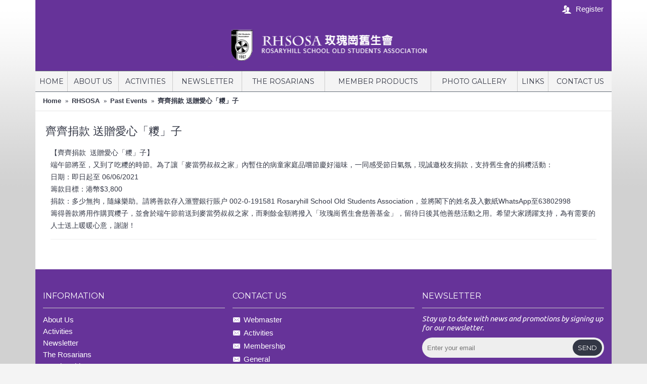

--- FILE ---
content_type: text/html; charset=utf-8
request_url: http://www.rhsosa.org/index.php?route=journal2/blog/post&journal_blog_category_id=4&journal_blog_post_id=180
body_size: 6415
content:
<!DOCTYPE html>
<html dir="ltr" lang="en" class="webkit chrome chrome131 mac journal-desktop is-guest skin-3 responsive-layout infinite-scroll center-header catalog-search catalog-language catalog-currency catalog-cart lang-flag lang-flag-mobile currency-symbol currency-symbol-mobile no-top-on-mobile collapse-footer-columns mobile-menu-on-tablet boxed-header header-center header-sticky sticky-menu backface product-grid-second-image product-list-second-image hide-cart journal-blog-post-page journal-blog-post-page-180 layout-16 route-journal2-blog-post oc1 no-language" data-j2v="2.9.7">
<head>
<meta charset="UTF-8" />
<meta name="viewport" content="width=device-width, initial-scale=1, minimum-scale=1, maximum-scale=1, user-scalable=no">
<meta name="format-detection" content="telephone=no">
<!--[if IE]><meta http-equiv="X-UA-Compatible" content="IE=Edge,chrome=1"/><![endif]-->
<title>齊齊捐款  送贈愛心「糭」子</title>
<base href="http://www.rhsosa.org/" />
<meta property="og:title" content="齊齊捐款  送贈愛心「糭」子" />
<meta property="og:site_name" content="RHSOSA 玫瑰崗舊生會" />
<meta property="og:url" content="http://www.rhsosa.org/index.php?route=journal2/blog/post&journal_blog_post_id=180" />
<meta property="og:description" content="【齊齊捐款  送贈愛心「糭」子】

端午節將至，又到了吃糭的時節。為了讓「麥當勞叔叔之家」內暫住的病童家庭品嚐節慶好滋味，一同感受節日氣氛，現誠邀校友捐款，支持舊生會的捐糭活動：

日期：即日起至 06/06/2021

籌款目標：港幣$3,800

捐款：多少無拘，隨緣樂助。請將善款存入滙豐銀行賬户 002-0-191581 Rosaryhill School Old Students Association，並將閣下的姓名及入數紙WhatsApp至63802998

籌得善款將用作購買糭子，並會於端午節前送到麥當勞叔叔之家，而剩餘金額將撥入「玫瑰崗舊生會慈善基金」，留待日後其他善慈活動之用" />
<meta property="og:type" content="article" />
<meta property="og:image" content="http://www.rhsosa.org/image/cache/data/website/blog/dragon_boat_festival_2021-600x315.jpeg" />
<meta property="og:image:width" content="600" />
<meta property="og:image:height" content="315" />
<meta name="twitter:card" content="summary" />
<meta name="twitter:title" content="齊齊捐款  送贈愛心「糭」子" />
<meta name="twitter:description" content="【齊齊捐款  送贈愛心「糭」子】

端午節將至，又到了吃糭的時節。為了讓「麥當勞叔叔之家」內暫住的病童家庭品嚐節慶好滋味，一同感受節日氣氛，現誠邀校友捐款，支持舊生會的捐糭活動：

日期：即日起至 06/06/2021

籌款目標：港幣$3,800

捐款：多少無拘，隨緣樂助。請將善款存入滙豐銀行賬户 002-0-191581 Rosaryhill School Old Students Association，並將閣下的姓名及入數紙WhatsApp至63802998

籌得善款將用作購買糭子，並會於端午節前送到麥當勞叔叔之家，而剩餘金額將撥入「玫瑰崗舊生會慈善基金」，留待日後其他善慈活動之用" />
<meta name="twitter:image" content="http://www.rhsosa.org/image/cache/data/website/blog/dragon_boat_festival_2021-200x200.jpeg" />
<meta name="twitter:image:width" content="200" />
<meta name="twitter:image:height" content="200" />
<link href="http://www.rhsosa.org/image/data/website/logo/fav.png" rel="icon" />
<link href="http://www.rhsosa.org/index.php?route=journal2/blog/post&amp;journal_blog_post_id=180" rel="canonical" />
<link rel="stylesheet" href="//fonts.googleapis.com/css?family=Montserrat:700,regular%7CUbuntu:italic&amp;subset=latin"/>
<link rel="stylesheet" href="http://www.rhsosa.org/catalog/view/theme/journal2/css/j-strap.css?j2v=2.9.7"/>
<link rel="stylesheet" href="http://www.rhsosa.org/catalog/view/javascript/jquery/ui/themes/ui-lightness/jquery-ui-1.8.16.custom.css?j2v=2.9.7"/>
<link rel="stylesheet" href="http://www.rhsosa.org/catalog/view/theme/journal2/lib/swiper/css/swiper.css?j2v=2.9.7"/>
<link rel="stylesheet" href="http://www.rhsosa.org/catalog/view/theme/journal2/lib/lightgallery/css/lightgallery.min.css?j2v=2.9.7"/>
<link rel="stylesheet" href="http://www.rhsosa.org/catalog/view/theme/journal2/lib/magnific-popup/magnific-popup.css?j2v=2.9.7"/>
<link rel="stylesheet" href="http://www.rhsosa.org/catalog/view/theme/journal2/css/hint.min.css?j2v=2.9.7"/>
<link rel="stylesheet" href="http://www.rhsosa.org/catalog/view/theme/journal2/css/journal.css?j2v=2.9.7"/>
<link rel="stylesheet" href="http://www.rhsosa.org/catalog/view/theme/journal2/css/features.css?j2v=2.9.7"/>
<link rel="stylesheet" href="http://www.rhsosa.org/catalog/view/theme/journal2/css/header.css?j2v=2.9.7"/>
<link rel="stylesheet" href="http://www.rhsosa.org/catalog/view/theme/journal2/css/module.css?j2v=2.9.7"/>
<link rel="stylesheet" href="http://www.rhsosa.org/catalog/view/theme/journal2/css/pages.css?j2v=2.9.7"/>
<link rel="stylesheet" href="http://www.rhsosa.org/catalog/view/theme/journal2/css/account.css?j2v=2.9.7"/>
<link rel="stylesheet" href="http://www.rhsosa.org/catalog/view/theme/journal2/css/blog-manager.css?j2v=2.9.7"/>
<link rel="stylesheet" href="http://www.rhsosa.org/catalog/view/theme/journal2/css/side-column.css?j2v=2.9.7"/>
<link rel="stylesheet" href="http://www.rhsosa.org/catalog/view/theme/journal2/css/product.css?j2v=2.9.7"/>
<link rel="stylesheet" href="http://www.rhsosa.org/catalog/view/theme/journal2/css/category.css?j2v=2.9.7"/>
<link rel="stylesheet" href="http://www.rhsosa.org/catalog/view/theme/journal2/css/footer.css?j2v=2.9.7"/>
<link rel="stylesheet" href="http://www.rhsosa.org/catalog/view/theme/journal2/css/icons.css?j2v=2.9.7"/>
<link rel="stylesheet" href="http://www.rhsosa.org/catalog/view/theme/journal2/css/responsive.css?j2v=2.9.7"/>
<link rel="stylesheet" href="http://www.rhsosa.org/catalog/view/theme/journal2/css/flex.css?j2v=2.9.7"/>
<link rel="stylesheet" href="http://www.rhsosa.org/catalog/view/theme/journal2/css/rtl.css?j2v=2.9.7"/>
<link rel="stylesheet" href="index.php?route=journal2/assets/css&amp;j2v=2.9.7" />
<script type="text/javascript" src="http://www.rhsosa.org/catalog/view/theme/journal2/lib/modernizr/modernizr.min.js?j2v=2.9.7"></script>
<script type="text/javascript" src="http://www.rhsosa.org/catalog/view/theme/journal2/lib/jquery/jquery-1.8.3.min.js?j2v=2.9.7"></script>
<script type="text/javascript" src="http://www.rhsosa.org/catalog/view/theme/journal2/lib/jquery.ui/jquery-ui-1.8.24.min.js?j2v=2.9.7"></script>
<script type="text/javascript" src="http://www.rhsosa.org/catalog/view/javascript/common.js?j2v=2.9.7"></script>
<script type="text/javascript" src="http://www.rhsosa.org/catalog/view/javascript/jquery/jquery.total-storage.min.js?j2v=2.9.7"></script>
<script type="text/javascript" src="http://www.rhsosa.org/catalog/view/theme/journal2/lib/jquery.tabs/tabs.js?j2v=2.9.7"></script>
<script type="text/javascript" src="http://www.rhsosa.org/catalog/view/theme/journal2/lib/swiper/js/swiper.jquery.js?j2v=2.9.7"></script>
<script type="text/javascript" src="http://www.rhsosa.org/catalog/view/theme/journal2/lib/ias/jquery-ias.min.js?j2v=2.9.7"></script>
<script type="text/javascript" src="http://www.rhsosa.org/catalog/view/theme/journal2/lib/intense/intense.min.js?j2v=2.9.7"></script>
<script type="text/javascript" src="http://www.rhsosa.org/catalog/view/theme/journal2/lib/lightgallery/js/lightgallery.js?j2v=2.9.7"></script>
<script type="text/javascript" src="http://www.rhsosa.org/catalog/view/theme/journal2/lib/magnific-popup/jquery.magnific-popup.js?j2v=2.9.7"></script>
<script type="text/javascript" src="http://www.rhsosa.org/catalog/view/theme/journal2/lib/actual/jquery.actual.min.js?j2v=2.9.7"></script>
<script type="text/javascript" src="http://www.rhsosa.org/catalog/view/theme/journal2/lib/countdown/jquery.countdown.js?j2v=2.9.7"></script>
<script type="text/javascript" src="http://www.rhsosa.org/catalog/view/theme/journal2/lib/image-zoom/jquery.imagezoom.min.js?j2v=2.9.7"></script>
<script type="text/javascript" src="http://www.rhsosa.org/catalog/view/theme/journal2/lib/lazy/jquery.lazy.1.6.min.js?j2v=2.9.7"></script>
<script type="text/javascript" src="http://www.rhsosa.org/catalog/view/theme/journal2/js/journal.js?j2v=2.9.7"></script>
<!--[if (gte IE 6)&(lte IE 8)]><script src="catalog/view/theme/journal2/lib/selectivizr/selectivizr.min.js"></script><![endif]-->
<script>
        Journal.COUNTDOWN = {
        DAYS    : "Days",
        HOURS   : "Hours",
        MINUTES : "Min",
        SECONDS : "Sec"
    };
        Journal.NOTIFICATION_BUTTONS = '<div class="notification-buttons"><a class="button notification-cart" href="http://www.rhsosa.org/index.php?route=checkout/cart">View Cart</a><a class="button notification-checkout" href="http://www.rhsosa.org/index.php?route=checkout/checkout">Checkout</a></div>';
</script>
</head>
<body>
<!--[if lt IE 9]>
<div class="old-browser">You are using an old browser. Please <a href="http://windows.microsoft.com/en-us/internet-explorer/download-ie">upgrade to a newer version</a> or <a href="http://browsehappy.com/">try a different browser</a>.</div>
<![endif]-->
<header class="journal-header-center">
    <div class="header">
    <div class="journal-top-header j-min z-1"></div>
    <div class="journal-menu-bg z-0"> </div>
    <div class="journal-center-bg j-100 z-0"> </div>

    <div id="header" class="journal-header z-2">

        <div class="header-assets top-bar">
            <div class="journal-links j-min xs-100 sm-100 md-50 lg-50 xl-50">
                <div class="links">
                    <ul class="top-menu">
                                        </ul>
                </div>
            </div>

            
                        <div class="journal-currency j-min">
                <form action="http://www.rhsosa.org/index.php?route=module/currency" method="post" enctype="multipart/form-data">
    <div id="currency" class="">
        <div class="btn-group">
            <button class="dropdown-toggle" type="button" data-hover="dropdown">
                <div><span class='currency-symbol'>$</span></div>
            </button>
            <ul class="dropdown-menu">
                                                                                    <li><a onclick="$(this).closest('form').find('input[name=\'currency_code\']').val('EUR'); $(this).closest('form').submit();">€</a></li>
                                                                                                                                                                                                        <li><a onclick="$(this).closest('form').find('input[name=\'currency_code\']').val('GBP'); $(this).closest('form').submit();">£</a></li>
                                                                                                                                                                                                        <li><a onclick="$(this).closest('form').find('input[name=\'currency_code\']').val('USD'); $(this).closest('form').submit();">$</a></li>
                                                                                                                                                </ul>
        </div>
        <input type="hidden" name="currency_code" value="" />
        <input type="hidden" name="redirect" value="http://www.rhsosa.org/index.php?route=journal2/blog/post&amp;journal_blog_category_id=4&amp;journal_blog_post_id=180" />
    </div>
</form>
            </div>
            
            <div class="journal-secondary j-min xs-100 sm-100 md-50 lg-50 xl-50">
                <div class="links">
                    <ul class="top-menu">
                    <li>
                            <a href="http://www.rhsosa.org/index.php?route=account/register" class="m-item "><i style="margin-right: 5px; color: rgb(255, 255, 255); font-size: 18px" data-icon="&#xe1b5;"></i>                    <span class="top-menu-link">Register</span>                </a>
                                </li>                    </ul>
                </div>
            </div>
        </div>

        <div class="header-assets">
            <div class="journal-search j-min xs-100 sm-50 md-25 lg-25 xl-25">
                                    <div id="search" class="j-min">
                        <div class="button-search j-min"><i></i></div>
                                                    <input type="text" name="search" placeholder="Search our entire store..." value="" autocomplete="off" />
                                            </div>
                            </div>

            <div class="journal-logo j-100 xs-100 sm-100 md-50 lg-50 xl-50">
                                    <div id="logo">
                        <a href="http://www.rhsosa.org/">
                            <img src="http://www.rhsosa.org/image/cache/data/website/logo/logo-455x100.png" width="455" height="100" alt="RHSOSA 玫瑰崗舊生會" title="RHSOSA 玫瑰崗舊生會" class="logo-1x" />                        </a>
                    </div>
                            </div>

            <div class="journal-cart j-min xs-100 sm-50 md-25 lg-25 xl-25">
                <div id="cart">
  <div class="heading" >
    <a><span id="cart-total">0 item(s) - $0.00</span><i></i></a>
  </div>
  <div class="content">
    <div class="cart-wrapper">
        <div class="empty">Your shopping cart is empty!</div>
      </div>
</div>
</div>            </div>
        </div>

        <div class="journal-menu j-min xs-100 sm-100 md-100 lg-100 xl-100">
            <style></style>
<div class="mobile-trigger">MENU</div>
<ul class="super-menu mobile-menu menu-table" style="table-layout: auto">
        <li id="main-menu-item-1" class="drop-down ">
                <a href="index.php" ><span class="main-menu-text">Home</span></a>
                                                                
        
        <span class="mobile-plus">+</span>
    </li>
        <li id="main-menu-item-2" class="drop-down ">
                <a href="http://www.rhsosa.org/index.php?route=information/information&amp;information_id=4" ><span class="main-menu-text">About Us</span></a>
                                                <ul><li><a href="http://www.rhsosa.org/index.php?route=information/information&amp;information_id=11" >Mission</a></li><li><a href="http://www.rhsosa.org/index.php?route=information/information&amp;information_id=12" >Constitution</a></li><li><a href="http://www.rhsosa.org/index.php?route=information/information&amp;information_id=19" >Welcome Message</a></li><li><a href="http://www.rhsosa.org/index.php?route=information/information&amp;information_id=20" >Executive Committee</a></li><li><a href="http://www.rhsosa.org/index.php?route=information/information&amp;information_id=22" >Sub-Committee</a></li><li><a href="http://www.rhsosa.org/index.php?route=information/information&amp;information_id=21" >Honorary Members</a></li><li><a href="http://www.rhsosa.org/index.php?route=information/information&amp;information_id=23" >Past Committee List</a></li><li><a>Membership</a></li></ul>                
        
        <span class="mobile-plus">+</span>
    </li>
        <li id="main-menu-item-3" class="drop-down ">
                <a><span class="main-menu-text">Activities</span></a>
                                                <ul><li><a href="http://www.rhsosa.org/index.php?route=journal2/blog&amp;journal_blog_category_id=1" >Upcoming Events</a></li><li><a href="http://www.rhsosa.org/index.php?route=journal2/blog&amp;journal_blog_category_id=4" >Past Events</a></li></ul>                
        
        <span class="mobile-plus">+</span>
    </li>
        <li id="main-menu-item-4" class="drop-down ">
                <a href="http://www.rhsosa.org/index.php?route=journal2/blog&amp;journal_blog_category_id=2" ><span class="main-menu-text">Newsletter</span></a>
                                                                
        
        <span class="mobile-plus">+</span>
    </li>
        <li id="main-menu-item-5" class="drop-down ">
                <a href="http://www.rhsosa.org/index.php?route=journal2/blog&amp;journal_blog_category_id=3" ><span class="main-menu-text">The Rosarians</span></a>
                                                                
        
        <span class="mobile-plus">+</span>
    </li>
        <li id="main-menu-item-6" class="drop-down ">
                <a href="http://www.rhsosa.org/index.php?route=product/category&amp;path=165" ><span class="main-menu-text">Member Products</span></a>
                                                                
        
        <span class="mobile-plus">+</span>
    </li>
        <li id="main-menu-item-7" class="drop-down ">
                <a href="http://www.rhsosa.org/index.php?route=information/information&amp;information_id=43" ><span class="main-menu-text">Photo Gallery</span></a>
                                                                
        
        <span class="mobile-plus">+</span>
    </li>
        <li id="main-menu-item-8" class="drop-down ">
                <a href="http://www.rhsosa.org/index.php?route=information/information&amp;information_id=9" ><span class="main-menu-text">Links</span></a>
                                                                
        
        <span class="mobile-plus">+</span>
    </li>
        <li id="main-menu-item-9" class="drop-down ">
                <a href="http://www.rhsosa.org/index.php?route=information/information&amp;information_id=10" ><span class="main-menu-text">Contact Us</span></a>
                                                                
        
        <span class="mobile-plus">+</span>
    </li>
    </ul>        </div>
    </div>
    </div>
</header>
<div class="extended-container">
<div id="container" class="j-container">

<div id="notification"></div><div id="container" class="container j-container">
  <ul class="breadcrumb">
        <li><a href="http://www.rhsosa.org/index.php?route=common/home">Home</a></li>
        <li><a href="http://www.rhsosa.org/index.php?route=journal2/blog">RHSOSA</a></li>
        <li><a href="http://www.rhsosa.org/index.php?route=journal2/blog&amp;journal_blog_category_id=4">Past Events</a></li>
        <li><a href="http://www.rhsosa.org/index.php?route=journal2/blog/post&amp;journal_blog_category_id=4&amp;journal_blog_post_id=180">齊齊捐款  送贈愛心「糭」子</a></li>
      </ul>
 
<div id="content" class="blog-post">
    <h1 class="heading-title">齊齊捐款  送贈愛心「糭」子</h1>
    <div class="post-stats comment-date">
                <span class="p-posted">Posted by</span>
        <span class="p-author">Jorge</span>
                <span class="p-date">27/05/2021</span>
        <span class="p-comment">0 Comment(s)</span>
                <span class="p-category"><a href="http://www.rhsosa.org/index.php?route=journal2/blog&amp;journal_blog_category_id=4">Past Events</a><span>,</span></span>    </div>
    
    <div class="post-details">
        <p>【齊齊捐款&nbsp; 送贈愛心「糭」子】</p>

<p>端午節將至，又到了吃糭的時節。為了讓「麥當勞叔叔之家」內暫住的病童家庭品嚐節慶好滋味，一同感受節日氣氛，現誠邀校友捐款，支持舊生會的捐糭活動：</p>

<p>日期：即日起至 06/06/2021</p>

<p>籌款目標：港幣$3,800</p>

<p>捐款：多少無拘，隨緣樂助。請將善款存入滙豐銀行賬户 002-0-191581 Rosaryhill School Old Students Association，並將閣下的姓名及入數紙WhatsApp至63802998</p>

<p>籌得善款將用作購買糭子，並會於端午節前送到麥當勞叔叔之家，而剩餘金額將撥入「玫瑰崗舊生會慈善基金」，留待日後其他善慈活動之用。希望大家踴躍支持，為有需要的人士送上暖暖心意，謝謝！</p>
        
                <div class="social share-this hide-on-mobile">
            <div class="social-loaded">
                <script type="text/javascript">var switchTo5x=true;</script>
                <script type="text/javascript" src="https://ws.sharethis.com/button/buttons.js"></script>
                <script type="text/javascript">stLight.options({publisher: "", doNotHash: false, doNotCopy: false, hashAddressBar: false});</script>
                                <span class="st_facebook_hcount" displayText="Facebook"></span>
                                <span class="st_twitter_hcount" displayText="Twitter"></span>
                                <span class="st_sharethis_hcount" displayText="ShareThis"></span>
                                <span class="st_whatsapp_hcount" displayText="WhatsApp"></span>
                            </div>
        </div>
            </div>

    
        </div>
<script>
    (function () {
        var grid = $.parseJSON('[[0,1],[470,2],[760,3],[980,4],[1100,4]]');

        var breakpoints = {
            470: {
                slidesPerView: grid[0][1],
                slidesPerGroup: grid[0][1]
            },
            760: {
                slidesPerView: grid[1][1],
                slidesPerGroup: grid[1][1]
            },
            980: {
                slidesPerView: grid[2][1],
                slidesPerGroup: grid[2][1]
            },
            1220: {
                slidesPerView: grid[3][1],
                slidesPerGroup: grid[3][1]
            }
        };

        var opts = {
            slidesPerView: grid[4][1],
            slidesPerGroup: grid[4][1],
            breakpoints: breakpoints,
            spaceBetween: parseInt('15', 10),
            pagination: $('.related-products .swiper-pagination'),
            paginationClickable: true,
            nextButton: $('.related-products .swiper-button-next'),
            prevButton: $('.related-products .swiper-button-prev'),
            autoplay: 4000,
            autoplayStopOnHover: true,
            speed: 400,
            touchEventsTarget: false,
        };

        $('.related-products .swiper-container').swiper(opts);
    })();
</script>
<script>
    function generateComment($form, cls, $appendTo, callback) {
        $form.find('.has-error').removeClass('has-error');
        $.post('index.php?route=journal2/blog/comment&post_id=180', $form.serializeArray(), function (response) {
            if (response.status === 'success') {

                if (response.data) {
                    var html = '';
                    html += '<div class="' + cls + '" data-comment-id="' + response.data.comment_id + '" data-has-form="false">';
                    html += response.data.avatar;
                    html += '<div class="main-comment">';
                    html += '<div class="user-name">' + response.data.name + ':</div>';
                    html += '<div class="user-date">' + response.data.date + ', <span class="user-time">' + response.data.time + '</span>';
                    if (response.data.website) {
                        html += ', <span class="user-site"><a href="' + response.data.href + '" target="_blank">' + response.data.website + '</a></span>';
                    }
                    html += '</div>';
                    html += '<a class="button reply-btn">Reply</a>';
                    html += '<p>' + response.data.comment + '</p>';
                    html += '</div>';

                    $appendTo.before(html);
                }

                callback && callback(response.message);
            }

            if (response.status === 'error') {
                $.each(response.errors, function (i, field) {
                    $form.find('[name="' + field + '"]').addClass('has-error');
                });
            }
        }, 'json');
    }

    $('.reply-btn').live('click', function () {
        var $comment = $(this).closest('.comment');
        if ($comment.attr('data-has-form') === 'false') {
            var $form = $('.post-comment form').clone();
            $form.find('.has-error').removeClass('has-error');
            $form.append('<input type="hidden" name="parent_id" value="' + $comment.attr('data-comment-id') + '" />');
            $form.find('a').removeClass('comment-submit').addClass('reply-submit');
            $comment.append('<div class="reply-form"><h3>Leave a Reply</h3><div class="comment-form"><div><form>' + $form.html() + '</form></div></div></div>');
            $comment.attr('data-has-form', 'true');
        } else {
            $comment.find('.reply-form').remove();
            $comment.attr('data-has-form', 'false');
        }
    });


    $('form .comment-submit').live('click', function () {
        var $form = $(this).closest('form');
        var $comment_form = $('.post-comment');
        generateComment($form, 'comment', $comment_form, function (message) {
            $comment_form.before('<div class="success">' + message + '</div>');
            setTimeout(function () {
                $('.comments .success').fadeOut(400);
            }, 2000);
            $form[0].reset();
        });
    });

    $('form .reply-submit').live('click', function () {
        var $form = $(this).closest('form');
        var $reply_form = $(this).closest('.comment').find('.reply-form');
        generateComment($form, 'reply', $reply_form, function (message) {
            $reply_form.before('<div class="success">' + message + '</div>');
            setTimeout(function () {
                $('.comments .success').fadeOut(400);
            }, 2000);
            $form.closest('.comment').attr('data-has-form', 'false');
            $reply_form.remove();
        });
    });
</script>
</div>
</div>
</div>
<footer class="boxed-footer">
    <div id="footer">
        <div class="row columns " style="padding-top: 30px; padding-bottom: 30px">
        <div class="column  menu xs-100 sm-50 md-33 lg-33 xl-33 ">
                <h3>Information</h3>
                        <div class="column-menu-wrap" style="">
        <ul>
                                    <li><a href="http://www.rhsosa.org/index.php?route=information/information&amp;information_id=4" class="m-item ">About Us</a></li>
                                                <li><a href="index.php?route=journal2/blog&journal_blog_category_id=1" class="m-item ">Activities</a></li>
                                                <li><a href="http://www.rhsosa.org/index.php?route=journal2/blog&amp;journal_blog_category_id=2" class="m-item ">Newsletter</a></li>
                                                <li><a href="http://www.rhsosa.org/index.php?route=journal2/blog&amp;journal_blog_category_id=3" class="m-item ">The Rosarians</a></li>
                                                <li>Membership</li>
                                                <li>Photo Gallery</li>
                                                <li>Forum</li>
                                                <li><a href="http://www.rhsosa.org/index.php?route=information/information&amp;information_id=9" class="m-item ">Links</a></li>
                                                <li><a href="http://www.rhsosa.org/index.php?route=information/information&amp;information_id=10" class="m-item ">Contact Us</a></li>
                                </ul>
        </div>
            </div>
        <div class="column  menu xs-100 sm-50 md-33 lg-33 xl-33 ">
                <h3>Contact Us</h3>
                        <div class="column-menu-wrap" style="">
        <ul>
                                    <li><a href="mailto:it@rhsosa.org" class="m-item "><i style="margin-right: 5px; font-size: 16px" data-icon="&#xe67b;"></i>Webmaster</a></li>
                                                <li><a href="mailto:osaactivities@rhsosa.org" class="m-item "><i style="margin-right: 5px; font-size: 16px" data-icon="&#xe67b;"></i>Activities</a></li>
                                                <li><a href="mailto:membership@rhsosa.org" class="m-item "><i style="margin-right: 5px; font-size: 16px" data-icon="&#xe67b;"></i>Membership</a></li>
                                                <li><a href="mailto:pr@rhsosa.org" class="m-item "><i style="margin-right: 5px; font-size: 16px" data-icon="&#xe67b;"></i>General</a></li>
                                                <li><a href="mailto:president@rhsosa.org" class="m-item "><i style="margin-right: 5px; font-size: 16px" data-icon="&#xe67b;"></i>President</a></li>
                                </ul>
        </div>
            </div>
        <div class="column  newsletter xs-100 sm-50 md-33 lg-33 xl-33 ">
                <h3>Newsletter</h3>
                            <div class="column-wrap" style=""><div id="journal-newsletter-2123508358" class="journal-newsletter-133 box journal-newsletter text-top " style="; ">
        <div class="box-content" style="">
                <span class="newsletter-text" style="font-weight: 400; font-family: 'Ubuntu'; font-style: italic; font-size: 15px; text-transform: none; color: rgb(228, 228, 228)"><font color="#000">Stay up to date with news and promotions by signing up for our  newsletter.</font></span>
                <span class="newsletter-input-wrap" style="height: 40px">
            <input type="text" class="newsletter-email" placeholder="Enter your email" style="background-color: rgb(238, 238, 238); border-radius: 40px" />
            <a class="newsletter-button button" onclick="Journal.newsletter($('#journal-newsletter-2123508358'));" style="top: 4px; right: 4px; border-radius: 40px; border-radius: 40px">Send</a>
        </span>
    </div>
    <script>
        $("<style></style>").appendTo($('head'));
    </script>
</div></div>
            </div>
    </div>    </div>
    <div class="bottom-footer boxed-bar">
        <div class="no-payments">
                        <div class="copyright">Copyright © 2018, Rosaryhill School Old Students Association., All Rights Reserved.</div>
                                </div>
    </div>
</footer>
<div class="scroll-top"></div>
<script type="text/javascript" src="http://www.rhsosa.org/catalog/view/theme/journal2/lib/lightgallery/js/lg-thumbnail.min.js?j2v=2.9.7"></script>
<script type="text/javascript" src="http://www.rhsosa.org/catalog/view/theme/journal2/lib/hover-intent/jquery.hoverIntent.min.js?j2v=2.9.7"></script>
<script type="text/javascript" src="http://www.rhsosa.org/catalog/view/theme/journal2/lib/pnotify/jquery.pnotify.min.js?j2v=2.9.7"></script>
<script type="text/javascript" src="http://www.rhsosa.org/catalog/view/theme/journal2/lib/vide/jquery.vide.min.js?j2v=2.9.7"></script>
<script type="text/javascript" src="http://www.rhsosa.org/catalog/view/theme/journal2/lib/respond/respond.js?j2v=2.9.7"></script>
<script type="text/javascript" src="http://www.rhsosa.org/catalog/view/theme/journal2/lib/autocomplete2/jquery.autocomplete2.min.js?j2v=2.9.7"></script>
<script type="text/javascript" src="http://www.rhsosa.org/catalog/view/theme/journal2/js/init.js?j2v=2.9.7"></script>
<script type="text/javascript" src="index.php?route=journal2/assets/js&amp;j2v=2.9.7"></script>
</body>
</html>


--- FILE ---
content_type: text/css;charset=UTF-8
request_url: http://www.rhsosa.org/index.php?route=journal2/assets/css&j2v=2.9.7
body_size: 13443
content:
/* Control Panel Settings */
            .product-grid-item .cart .button:hover{color: rgb(255, 255, 255);background-color: rgb(162, 78, 247);border-color: rgb(255, 255, 255)}
                    .product-grid-item .cart .button[data-hint]:after{color: rgb(255, 255, 255);background-color: rgb(235, 88, 88)}
                    .product-grid-item .rating{margin-left:-47px;top:-35px}
                    .product-wrapper{background-color: rgb(255, 255, 255)}
                .product-wrapper:hover{background-color: rgb(255, 255, 255)}
                .product-grid-item .price{padding-bottom:30px;padding-left:0px;padding-right:0px;display:inline-block;;padding-top:7px;display:inline-block}
                    .product-grid-item .quickview-button .button[data-hint]:after{background-color: rgb(51, 55, 69);color: rgb(255, 255, 255)}
                    .product-grid-item .price, .product-grid-item .price-new{font-weight: 700;font-family: "Montserrat";font-style: normal;font-size: 15px;text-transform: none;color: rgb(51, 55, 69)}
                    .soft-shadow .product-wrapper{box-shadow:none}
                    .product-grid-item .wishlist [data-hint]:after, .product-grid-item .compare [data-hint]:after{color: rgb(255, 255, 255);background-color: rgb(51, 55, 69)}
                    .product-grid-item .cart:not(.enquiry-button) i::before{content: '\e69a';font-size: 22px;color: rgb(255, 255, 255)}
                    .product-details:before{color: rgb(244, 244, 244);top: -21px;margin-left: -14px;font-size: 25px}
                    .product-grid-item.display-icon .wishlist > a, .product-grid-item.display-icon .compare > a{background-color: rgb(235, 88, 88);height:35px; padding:0;;width:35px;border-radius: 50%}
                    .product-grid-item .wishlist a, .product-grid-item .compare a{font-weight: normal;font-family: Helvetica, Arial, sans-serif;font-style: normal;font-size: 11px;text-transform: none;color: rgb(51, 55, 69)}
                            .product-grid-item .quickview-button .button-left-icon:before, .product-grid-item .quickview-button .button-right-icon:before{content: '\e661';font-size: 20px;color: rgb(255, 255, 255)}
                    .product-grid-item .compare-icon:before{content: '\e025';font-size: 15px;color: rgb(255, 255, 255)}
                            .product-grid-item .wishlist-icon:before{content: '\e662';font-size: 15px;color: rgb(255, 255, 255);top: 1px}
                    .product-details{margin-top: 20px}
                    .product-grid-item.display-icon .wishlist > a:hover, .product-grid-item.display-icon .compare > a:hover{background-color: rgb(51, 55, 69)}
                    .product-grid-item .price-old, .compare-info .price-old, .autocomplete2-suggestion span.p-price .price-old{color: rgb(235, 88, 88)}
                    .product-grid-item .quickview-button .button{border-radius: 50%;background-color: rgb(235, 88, 88)}
                .product-grid-item .quickview-button .button:hover{background-color: rgb(51, 55, 69)}
                                .product-grid-item .cart .button{color: rgb(51, 55, 69);border-width: 1px;border-style: solid;border-color: rgb(51, 55, 69);background-color: rgba(51, 55, 69, 0)}
                        .product-grid-item .name a, .posts h2 a{font-weight: 400;font-family: "Montserrat";font-style: normal;font-size: 15px;text-transform: none;color: rgb(51, 55, 69);white-space:nowrap}
                    .product-grid-item .image .label-outofstock{display: none}
                    .product-grid-item .image .label-latest{display: none}
                            .product-grid-item .image .label-sale{display: none}
                                    .product-grid-item .quickview-button .button:hover .button-left-icon:before, .product-grid-item .quickview-button .button:hover .button-right-icon:before{color: rgb(255, 255, 255)}
                    .product-grid-item .cart{margin-bottom:30px}
                    .product-grid-item .compare a:hover .compare-icon:before, .product-grid-item .wishlist a:hover .wishlist-icon:before{color: rgb(255, 255, 255)}
                                    .label-sale{height: 40px; line-height: 40px; padding-top:0; padding-bottom:0;background-color: rgb(235, 88, 88);color: rgb(255, 255, 255);border-radius: 50%;width: 40px}
                    .label-latest{width: 40px;border-radius: 50%;color: rgb(255, 255, 255);height: 40px; line-height: 40px; padding-top:0; padding-bottom:0;background-color: rgb(51, 55, 69)}
                    .label-outofstock{background-color:rgb(235, 88, 88)}
                            .pagination a{background-color: rgb(255, 255, 255)}
                    .category-list ul li a, .refine-category-name{color: rgb(51, 55, 69)}
                    .pagination b, .pagination a:hover, .pagination li.active {background-color: rgb(235, 88, 88)}
                    .category-list ul li:after{color: rgb(228, 228, 228)}
                    .pagination{box-shadow:none;background-color: rgb(51, 55, 69)}
                    .pagination .results, .dataTables_info{color: rgb(255, 255, 255)}
                    .refine-image a{border-width: 1px;border-style: solid;border-color: rgb(244, 244, 244)}
                .refine-image a:hover{background-color: rgb(244, 244, 244)}
                        .category-list{background-color: rgb(51, 55, 69)}
                        .pagination b, .pagination a:hover{color: rgb(255, 255, 255)}
                    .product-filter .display a i:hover, .product-filter .display a.active i{color:rgb(235, 88, 88) !important}
                    .refine-image img{border-bottom-width: 1px;border-style: solid;border-color: rgb(244, 244, 244)}
                    .product-filter{background-color: rgb(51, 55, 69)}
                    .pagination a, .pagination b, .pagination li{border-radius: 50%}
                            .category-list ul li a:hover, .refine-image a:hover .refine-category-name{color: rgb(235, 88, 88)}
                    .product-filter, .product-compare a{color: rgb(255, 255, 255)}
                    .product-compare a:hover{color: rgb(235, 88, 88)}
                    .category-info p, .category-info p span{line-height:18px !important}
                                                            #content .product-info .options h3, .ms-sellerprofile.description h3{color: rgb(51, 55, 69);background-color: rgb(244, 244, 244)}
                    .tags a:hover{background-color: rgb(162, 78, 247);color: rgb(255, 255, 255)}
                    .product-info .right .description .outofstock{color: rgb(234, 35, 73)}
                    .product-info .right .wishlist-compare{background-color: rgb(95, 104, 116)}
                    .product-info .right .cart div .journal-stepper:hover{background-color: rgb(162, 78, 247);color: rgb(255, 255, 255)}
                    .tags b{color: rgb(255, 255, 255);background-color: rgb(95, 104, 116)}
                    .product-info .option > ul > li{color: rgb(255, 255, 255);background-color: rgb(95, 104, 116)}
                            .product-info .option > ul > li.selected, .product-info .option > ul > li:hover{color: rgb(255, 255, 255);background-color: rgb(235, 88, 88)}
                    .product-info .right .cart div .journal-stepper{color: rgb(255, 255, 255);background-color: rgb(51, 55, 69)}
                .tags a{background-color: rgb(244, 244, 244)}
                        .product-options > div, .product-options > ul{background-color: rgb(255, 255, 255)}
                    .product-info .right .wishlist-compare .links a:before{content: '\e662';font-size: 16px;color: rgb(255, 255, 255)}
                    .product-info .tab-content, .tab-content, .quickview .tab-content{background-color: rgb(244, 244, 244)}
                    #product-gallery .swiper-button-prev::before{content: '\e61f';font-size: 18px;color: rgb(255, 255, 255);left: -2px}
                    #product-gallery .swiper-button-next::before{content: '\e620';font-size: 18px;color: rgb(255, 255, 255);left: 2px}
                    .product-info .right .wishlist-compare .links a+a:before{content: '\e025';font-size: 16px;color: rgb(255, 255, 255)}
                    .product-info .right .price-old{background-color: rgb(162, 78, 247)}
                            .product-info .right .options .option{border-color: rgb(244, 244, 244)}
                            .tags{text-align:left}
                    #tabs a:hover, #tabs a.selected, #tabs li a:hover, #tabs li.active a{color: rgb(51, 55, 69);background-color: rgb(244, 244, 244)}
                                            #button-cart:hover, .product-info .right .cart div .button.enquiry-button:hover, .quickview #more-details:hover{color: rgb(255, 255, 255)}
                    .product-info .right .wishlist-compare .links a:hover{color: rgb(162, 78, 247)}
                    #tabs a, #tabs li a{background-color: rgb(162, 78, 247);font-weight: 400;font-family: "Montserrat";font-style: normal;font-size: 14px;text-transform: none;color: rgb(255, 255, 255);box-shadow:inset 0 -3px 6px -2px rgba(0, 0, 0, 0.5)}
                            .product-info .right .price .price-new, .product-info .right .price .product-price, .product-info .right .price li.price-new, .product-info .right .price li.product-price{font-weight: 400;font-family: "Montserrat";font-style: normal;font-size: 35px;text-transform: none;color: rgb(51, 55, 69)}
                    .product-info .gallery-text:before{content: '\e015';font-size: 16px}
                            .product-info .tab-content, .tab-content{padding:15px}
                                    .product-options > div, .product-options > ul, .skin-11 .right .heading-title{margin-bottom:5px}
                    .product-info .product-options > div, .product-info .product-options > ul, #content .product-info .options h3, .ms-sellerprofile.description h3{border-bottom-width: 1px;border-style: solid;border-color: rgb(244, 244, 244)}
                    .product-info .right .price .price-old, .product-info .right .price li.price-old{font-weight: normal;font-family: Helvetica, Arial, sans-serif;font-style: normal;font-size: 20px;text-transform: none;color: rgb(255, 255, 255)}
                    .product-info .image .label-sale{display: none}
                    .product-info .left .image-additional a img{border-color: rgb(244, 244, 244)}
                            .product-info .image .label-outofstock{display: none}
                    .product-info .right .description .instock{color: rgb(51, 153, 101)}
                    .product-info .image .label-latest{display: none}
                                    .product-info .right .wishlist-compare .links a{font-weight: bold;font-family: Helvetica, Arial, sans-serif;font-style: normal;font-size: 14px;text-transform: none;color: rgb(255, 255, 255)}
                                .product-info .option > ul > li:active, .product-info .option > ul > li.selected{box-shadow:none}
                            #button-cart, .product-info .right .cart div .button.enquiry-button{font-weight: 700;font-family: "Montserrat";font-style: normal;font-size: 16px;text-transform: uppercase;color: rgb(255, 255, 255)}
                    .product-info .left .image-additional a{padding:0 10px 10px 0}
                            .product-info .right > div > div, .product-info .right > div > ul{padding-bottom:10px;padding-top:5px}
                    #product-gallery .swiper-button-prev, #product-gallery .swiper-button-next{border-radius: 50%}
                    #product-gallery .swiper-button-prev:hover::before, #product-gallery .swiper-button-next:hover::before{color: rgb(235, 88, 88)}
                            .product-info .right .options .option b, .product-info .right .options .option .control-label{font-weight: bold;font-family: Helvetica, Arial, sans-serif;font-style: normal;font-size: 13px;text-transform: none;color: rgb(51, 55, 69)}
                    .attribute tbody td{text-align:left}
                                    .product-page .heading-title{text-align:left}
                    .bottom-footer{background-color: rgb(244, 244, 244);box-shadow:none}
                    footer .contacts-text{color: rgb(255, 255, 255)}
                    footer a .contacts-text:hover{color: rgb(162, 78, 247)}
                    footer .contacts{box-shadow:none;background-color: rgb(244, 244, 244)}
                    footer .contacts [data-hint]:after{color: rgb(255, 255, 255);border-radius: 3px;background-color: rgb(162, 78, 247)}
                    footer .column > h3{text-align:left;border-bottom-style:solid;font-weight: 400;font-family: "Montserrat";font-style: normal;font-size: 14px;text-transform: uppercase;color: rgb(0, 0, 0);border-color: rgb(204, 204, 204)}
                    #footer{margin-bottom:0px;margin-top:0px;background-color: rgb(102, 51, 153)}
                    footer .column-menu-wrap > ul li{color: rgb(255, 255, 255)}
                            footer .contacts > div > span > .contact-icon{background-color: rgb(51, 55, 69);border-radius: 50%}
                    footer .column-menu-wrap > ul li:hover a{color: rgb(204, 204, 204)}
                    .column.products .product-grid-item .name a{white-space:nowrap}
                .column.products .product-grid-item .name a:hover{color: rgb(235, 88, 88)}
                .column.products .product-grid-item{border-bottom-style:solid;border-color: rgb(95, 104, 116);padding:5px 0}
                    .column.products .product-grid-item .price, .column.products .product-grid-item .price-new{color: rgb(255, 255, 255)}
                        .column.products .product-grid-item .name a, .footer-post-title{color: rgb(255, 255, 255)}
                    .column.products .product-grid-item .price-old{color: rgb(235, 88, 88)}
                    .footer-post{border-color: rgb(95, 104, 116);padding:6px 0;border-bottom-style:solid}
                                                    .button-search:hover i:before{color: rgb(255, 255, 255)}
                    .journal-header-center #language, .journal-header-center #currency{border-color: rgb(95, 104, 116);border-style:solid}
                    .journal-header-center #cart{background-color: rgb(244, 244, 244)}
                .journal-header-center #cart:hover{background-color: rgb(244, 244, 244)}
                    .journal-header-center #search input{background-color: rgb(244, 244, 244)}
                    .journal-currency form .currency-symbol{background-color: rgb(244, 244, 244);border-radius: 50%}
                    #cart .heading i{border-left-style:solid;background-color: rgb(235, 88, 88);border-color: rgb(228, 228, 228)}
                            .journal-language .dropdown-menu, .journal-currency .dropdown-menu{background-color: rgb(95, 104, 116);box-shadow:0 2px 2px rgba(0, 0, 0, 0.15)}
                            .journal-header-default #logo, .journal-header-compact #logo{background-color: rgb(255, 255, 255)}
                    .mini-cart-info, #cart .empty{color: rgb(255, 255, 255)}
                            .journal-header-default #cart{background-color: rgb(244, 244, 244)}
                    .mini-cart-total{font-weight: normal;font-family: Helvetica, Arial, sans-serif;font-style: normal;font-size: 14px;text-transform: none;color: rgb(255, 255, 255);background-color: rgb(95, 104, 116)}
                    .journal-language .dropdown-menu > li > a, header .journal-currency .dropdown-menu > li > a{color: rgb(255, 255, 255)}
                    .journal-language .dropdown-menu > li > a:hover, header .journal-currency .dropdown-menu > li > a:hover{color: rgb(255, 255, 255)}
                    .autocomplete2-suggestion{border-bottom-style:solid;border-color: rgb(95, 104, 116)}
                .autocomplete2-suggestion:hover{background-color: rgb(95, 104, 116)}
                #search input{background-color: rgb(255, 255, 255)}
                    #cart .heading, .ie9 #cart button.heading{font-weight: 400;font-family: "Montserrat";font-style: normal;font-size: 14px;text-transform: none;color: rgb(51, 55, 69)}
                    .mini-cart-info table tr td.remove i:hover, .firefox .mini-cart-info table tr td.remove button:hover i{color: rgb(255, 255, 255)}
                    .button-search, .journal-header-center .button-search{border-right-style:solid}
                            .mini-cart-info table tr{border-bottom-color: rgb(95, 104, 116);border-bottom-style:solid}
                    .autocomplete2-suggestion .p-name{font-weight: normal;font-family: Helvetica, Arial, sans-serif;font-style: normal;font-size: 14px;text-transform: none;color: rgb(244, 244, 244)}
                    .mini-cart-info{max-height:350px}
                    .mini-cart-info table tr td.remove i{color: rgb(235, 88, 88)}
                    #cart .content .cart-wrapper, .oc2 #cart .checkout{background-color: rgb(51, 55, 69)}
                            .journal-language .dropdown-menu > li > a:hover, .journal-currency .dropdown-menu > li > a:hover{background-color: rgb(51, 55, 69)}
                            .button-search i:before{content: '\e697';font-size: 20px;color: rgb(255, 255, 255);top: -1px;left: -1px}
                    .button-search{background-color: rgb(235, 88, 88);border-color:rgb(228, 228, 228)}
                #cart .heading i:before{content: '\e000';font-size: 25px;color: rgb(255, 255, 255);left: 1px}
                            .autocomplete2-suggestion span.p-price{color: rgb(244, 244, 244);display:block}
                    .autocomplete2-suggestions > div{max-height:350px}
                    .autocomplete2-suggestions{background-color: rgb(51, 55, 69)}
                    .journal-top-header{background-color: rgb(102, 51, 153)}
                            .header, .boxed-header.default-header .journal-login{background-color: rgb(102, 51, 153)}
                    .journal-header-center .journal-search:hover #search input{background-color: rgb(244, 244, 244)}
                        .journal-header-center .journal-top-header, .journal-header-center .journal-secondary{border-bottom-style:solid; border-top-style:solid;}
                    .autocomplete2-suggestion .p-image{display:block}
                    .journal-language .dropdown-menu > li, .journal-currency .dropdown-menu > li{border-top-style:solid}
                    .view-more-link{color: rgb(255, 255, 255)}
                    a.view-more-link:hover{color: rgb(241, 98, 114)}
                                    .is-sticky .header{box-shadow: 0px 1px 20px -2px rgba(0, 0, 0, 0.3)}
                                                                                        body{background-color: rgb(244, 244, 244);font-family: Helvetica, Arial, sans-serif;font-weight: normal;font-style: normal;font-size: 15px;text-transform: none;color: rgb(51, 55, 69);background-image: url('image/data/website/bg/bg.jpg');background-repeat: repeat;background-position: top;background-size: auto;background-attachment: scroll}
                    .breadcrumb{border-bottom-width: 1px;border-style: solid;border-color: rgb(228, 228, 228);font-weight: bold;font-family: Helvetica, Arial, sans-serif;font-style: normal;font-size: 13px;text-transform: none;color: rgb(51, 55, 69);display:block !important;}
                    .button:hover, .side-column .box-content a.button:hover, #quickcheckout .button:hover, .modal-footer .btn:hover{color: rgb(255, 255, 255)}
                            .extended-layout .extended-container{background-color: rgb(228, 228, 228)}
                    .secondary-title, #content #review-title{padding-top:8px; padding-bottom:8px;text-align:left;background-color: rgb(169, 184, 192);padding-left:10px; padding-right:10px;font-weight: 700;font-family: "Montserrat";font-style: normal;font-size: 15px;text-transform: none;color: rgb(255, 255, 255)}
                    .heading-title, .box-heading, #blogArticle .articleHeader h1, .oc-filter .panel-heading{text-align:left;border-bottom-width: 1px;border-style: solid;border-color: rgb(228, 228, 228);line-height:40px; min-height:40px;}
                    .button:hover, #quickcheckout .button:hover, .modal-footer .btn:hover{background-color: rgb(162, 78, 247)}
                    .button, #quickcheckout .button, .modal-footer .btn{background-color: rgb(51, 55, 69);padding:0 10px;line-height:32px}
                    a{color: rgb(69, 115, 143)}
                a:hover{color: rgb(102, 51, 153)}
                #container{background-color: rgb(255, 255, 255)}
                        .button, .side-column .box-content a.button, #quickcheckout .button, .modal-footer .btn{font-weight: 400;font-family: "Montserrat";font-style: normal;font-size: 13px;text-transform: uppercase;color: rgb(255, 255, 255)}
                    .heading-title, .box-heading, #blogArticle .articleHeader h1, #swipebox-caption, .journal-carousel .htabs.single-tab a:hover, .journal-carousel .htabs.single-tab a.selected, .oc-filter .panel-heading{font-weight: 400;font-family: "Montserrat";font-style: normal;font-size: 18px;text-transform: none;color: rgb(51, 55, 69)}
                    .scroll-top:hover:before{color: rgb(235, 88, 88)}
                    .scroll-top:before{content: '\e021';font-size: 45px;color: rgb(63, 87, 101)}
                    .breadcrumb a:hover{color: rgb(162, 78, 247)}
                                                    .super-menu > li:hover > a{color: rgb(255, 255, 255)}
                    .drop-down ul li a, .fly-drop-down ul li a{color: rgb(42, 43, 46)}
                                            .drop-down ul li:hover, .drop-down ul > li:hover > a, .fly-drop-down ul > li:hover > a{background-color:rgb(173, 90, 255);border-color:rgb(173, 90, 255);}
                    .drop-down .menu-plus:before{content: '\e620';font-size: 10px;color: rgb(255, 255, 255);top: -4px}
                    header .journal-secondary a, header .journal-secondary .links > a, .mm-header-link a{color: rgb(0, 0, 0)}
                    .drop-down ul li, .fly-drop-down ul li{background-color: rgb(233, 233, 233)}
                                    .drop-down ul li:hover > a, .fly-drop-down ul li:hover > a{color: rgb(255, 255, 255)}
                    .mega-menu-html .mega-menu-item .wrapper{color: rgb(255, 255, 255);padding-top:7px}
                    .mega-menu-brands div > h3{text-align:left}
                            .mega-menu-categories .mega-menu-item ul li a:before, html[dir='rtl'] .mega-menu-categories .mega-menu-item ul li a::after{content: '\e62c';font-size: 14px}
                            .mega-menu-categories .mega-menu-item ul li a:hover{color: rgb(235, 88, 88)}
                    .super-menu{background-color: rgb(244, 244, 244);border-top-width: 1px;border-bottom-width: 1px;border-style: solid;border-color: rgb(95, 104, 116)}
                    .mega-menu div > h3{font-weight: 400;font-family: "Montserrat";font-style: normal;font-size: 15px;text-transform: none;color: rgb(255, 255, 255);border-bottom-width: 1px;border-style: solid;border-color: rgb(95, 104, 116);padding-bottom:5px}
                .drop-down ul li, .mobile-menu .drop-down ul li, .flyout-menu .fly-drop-down ul li{border-color: rgb(95, 104, 116);border-bottom-style:solid}
                    .super-menu > li, .super-menu > li:last-of-type, .journal-desktop .menu-floated .float-left, .journal-desktop .menu-floated .float-right{border-color: rgb(204, 204, 204)}
                    header .links a, .links .no-link, .mm-header-link a{color: rgb(255, 255, 255)}
                    .journal-menu .mobile-menu > li .mobile-plus, .tablet.mobile-menu-on-tablet header .journal-menu .mobile-menu > li .mobile-plus, .mobile.mobile-menu-on-tablet header .journal-menu .mobile-menu > li .mobile-plus{background-color: rgb(102, 51, 153);color: rgb(255, 255, 255)}
                    .mega-menu-html div > h3, .mega-menu-mixed .mega-menu-html > h3{text-align:left}
                    header .journal-secondary a:hover, header .journal-secondary .links > a:hover, .mm-header-link a:hover{color: rgb(102, 51, 153)}
                    .mobile-trigger, .mobile-menu-on-tablet .mobile-trigger{font-weight: 400;font-family: "Montserrat";font-style: normal;font-size: 14px;text-transform: uppercase;color: rgb(255, 255, 255)}
                    .mega-menu div > h3:hover > a{color: rgb(235, 88, 88)}
                    .drop-down ul li a:before{font-size: 16px}
                    .super-menu > li, .super-menu > li:last-of-type, .journal-desktop .menu-floated .float-right{border-style:solid}
                    header .journal-secondary .no-link{color: rgb(244, 244, 244)}
                    .super-menu > li:hover, .journal-header-compact #header .journal-menu .super-menu > li:hover > a{background-color: rgb(162, 78, 247)}
                        .mega-menu, .html-menu{background-color: rgb(51, 55, 69)}
                    .mobile-trigger:before{content: '\e618';font-size: 20px;color: rgb(250, 250, 250);top: -1px}
                    .journal-header-default .journal-links{background-color: rgb(244, 244, 244)}
                    .super-menu > li > a{font-weight: 700;font-family: "Montserrat";font-style: normal;font-size: 14px;text-transform: uppercase;color: rgb(51, 55, 69);line-height:40px}
                    .mega-menu-categories .mega-menu-item ul li a{color: rgb(255, 255, 255)}
                header .links li:hover a, .mm-header-link li:hover a{color: rgb(204, 204, 204)}
                                            .mega-menu-categories .mega-menu div > h3{text-align:left}
                    .journal-header-default .links a, .journal-header-default .links .no-link{border-color: rgb(228, 228, 228)}
                    .journal-header-default .links a:hover{background-color: rgb(228, 228, 228)}
                    header .links .no-link{color: rgb(244, 244, 244)}
                        .journal-menu .mobile-trigger{background-color: rgb(42, 43, 46)}
                    .mega-menu .product-grid-item .price{border-color: rgb(95, 104, 116);display:inline-block}
                    .mega-menu .product-grid-item .cart .button{border-width: 1px;border-style: solid;border-color: rgb(228, 228, 228);color: rgb(255, 255, 255)}
                .mega-menu .product-grid-item .cart .button:hover{color: rgb(255, 255, 255);border-color: rgb(51, 55, 69)}
                    .mega-menu .product-grid-item:hover .name a{color: rgb(235, 88, 88)}
                    .mega-menu .product-grid-item .price, .mega-menu .product-grid-item .price-new{color: rgb(244, 244, 244)}
                    .mega-menu .product-grid-item .name a{color: rgb(244, 244, 244)}
                    .mega-menu-categories .mega-menu-item ul li.view-more a{font-weight: bold;font-family: Helvetica, Arial, sans-serif;font-style: normal;font-size: 11px;text-transform: none}
                    .mega-menu-column > div > h3, .mega-menu-column > h3{margin-bottom:10px;font-weight: 400;font-family: "Montserrat";font-style: normal;font-size: 15px;text-transform: none;color: rgb(255, 255, 255);border-bottom-width: 1px;border-style: solid;border-color: rgb(95, 104, 116);padding-bottom:5px}
                    .mega-menu .product-wrapper{background-color: rgb(51, 55, 69)}
                        .mobile .journal-menu .mobile-menu > li, .tablet.mobile-menu-on-tablet header .journal-menu .mobile-menu > li, .mobile.mobile-menu-on-tablet header .journal-menu .mobile-menu > li, #header .journal-menu .mobile-menu > li .mobile-plus{border-style:solid}
                            .cart-info tbody td a:hover, .wishlist-info tbody td a:hover, .compare-info .name a:hover{color: rgb(43, 176, 227)}
                    .cart-info tbody td a, .wishlist-info tbody td a, .compare-info .name a{color: rgb(235, 88, 88)}
                    .buttons{padding-top:15px; padding-bottom:15px;;padding-left:15px; padding-right:15px;border-color: rgb(250, 250, 250);background-color: rgb(244, 244, 244)}
                            .cart-info tbody td, .wishlist-info tbody td, .compare-info td, .journal-checkout .checkout-cart tbody td, .journal-checkout .checkout-cart tbody td:first-of-type{border-bottom-style:solid}
                            .cart-info .image a img, .wishlist-info .image a img, .compare-info tbody tr:first-of-type + tr > td img{border-width: 3px;border-style: solid;border-color: rgb(244, 244, 244)}
                            .checkout-content, .checkout-page .panel-body {padding:12px}
                            .checkout-content, .checkout-page .panel-body{background-color: rgb(255, 255, 255)}
                    .action-area h3{color: rgb(255, 255, 255);background-color: rgb(95, 104, 116)}
                    #content.sc-page .content table.radio .highlight td{border-color: rgb(244, 244, 244)}
                    .checkout-heading, .checkout .panel-heading{background-color: rgb(95, 104, 116)}
                    .checkout-product thead td, .checkout-product tfoot td{background-color: rgb(244, 244, 244);color: rgb(51, 55, 69)}
                    #content.sc-page .content p, #content.sc-page .action-area p, .cart-total, table.list tfoot td{background-color: rgb(244, 244, 244);color: rgb(51, 55, 69)}
                    .checkout-heading{border-color: rgb(51, 55, 69);border-bottom-style:solid}
                    .checkout-product tbody td{border-color: rgb(244, 244, 244)}
                    table.radio .highlight:hover td, .action-area .panel-heading:hover{background-color: rgb(95, 104, 116)}
                    table.radio .highlight:hover td label, .action-area .panel-title:hover a{color: rgb(255, 255, 255)}
                    .cart-info tbody td, .wishlist-info tbody td, .compare-info td, .journal-checkout .checkout-cart tbody td, .journal-checkout .checkout-cart tbody td:first-of-type, .account-page table.list td, .account-page table.list{border-color: rgb(244, 244, 244)}
                    .login-content > div, .sitemap-info > div > ul{background-color: rgb(244, 244, 244)}
                    .login-content hr{background-color: rgb(228, 228, 228)}
                    table.radio .highlight td, .action-area .panel-heading{background-color: rgb(255, 255, 255)}
                    .cart-info thead td, .wishlist-info thead td, .compare-info thead td, .manufacturer-heading, table.list thead td, .order-list .order-id, .order-list .order-status{background-color: rgb(95, 104, 116)}
                    .cart-info thead td, .wishlist-info thead td, .compare-info thead td, .manufacturer-heading, table.list thead td, table.list, table.list td, .order-list .order-id, .order-list .order-status{color: rgb(244, 244, 244)}
                    .cart-info tbody td, .wishlist-info tbody td, .compare-info td, table.list tbody td, .order-list .order-content{color: rgb(51, 55, 69)}
                    .cart-info table, .wishlist-info table, .compare-info td, table.list tbody td, .order-list .order-content{background-color: rgb(255, 255, 255)}
                            .checkout-heading, .checkout .panel-title{color: rgb(255, 255, 255)}
                    .information-page #content h1.heading-title{text-align:left}
                            table.radio .highlight td label, .action-area .panel-title{color: rgb(51, 55, 69)}
                                            .side-column .side-category-accordion i:hover{background-color: rgb(235, 88, 88);color: rgb(255, 255, 255)}
                            .side-column .box-content li a, .side-column .box-category li a, .flyout-menu .flyout > ul > li > a,  .journal-sf ul li, .side-column .oc-module .product-grid-item, #column-right .recentArticles li, #column-right .popularArticles li, #column-left .recentArticles li, #column-left .popularArticles li, .side-post + hr{border-bottom-style:solid}
                            .side-column, .side-column .oc-module .product-grid-item .price, .journal-sf ul li label, .side-post-title{color: rgb(51, 55, 69)}
                    .side-column .box-content li a:hover, .side-column .box-category li a:hover, .flyout-menu .flyout > ul > li:hover > a, .flyout-menu .flyout > ul > li > a:active, .side-column .box-content li a.active, .side-column .box-category li a.active, .side-column .oc-module .product-grid-item .name a:hover, #column-right .recentArticles li > a:hover, #column-right .popularArticles li > a:hover, #column-left .recentArticles li > a:hover, #column-left .popularArticles li > a:hover{color: rgb(102, 0, 153)}
                    .side-column .box-category li a:before, .flyout-menu .flyout > ul > li > a:before, .side-column .box-content li a:before{content: '\e62c';font-size: 15px;color: rgb(51, 55, 69);top: -1px}
                            .side-column .side-category-accordion i{border-radius: 50%;color: rgb(255, 255, 255);background-color: rgb(51, 55, 69)}
                                .side-column .box-content li a, .side-column .box-category li a, .flyout-menu .flyout > ul > li > a, .journal-sf ul li, .side-column .oc-module .product-grid-item, #column-right .recentArticles li, #column-right .popularArticles li, #column-left .recentArticles li, #column-left .popularArticles li, .side-post + hr {border-color:rgb(244, 244, 244)}
                    .side-column .box-content li a, .side-column .box-category li a{padding-top:10px;padding-right:25px;padding-left:0px;padding-bottom:10px}
                    .side-column .oc-module .product-grid-item{padding-top:7px;padding-left:0px;padding-bottom:7px;padding-right:7px}
                    .side-column .side-category i{top:7px;width:20px;height:20px;right:0px;font-weight: normal;font-family: Helvetica, Arial, sans-serif;font-style: normal;font-size: 18px;text-transform: none;color: rgb(255, 255, 255)}
                            .side-column .heading-title, .side-column .box-heading, .side-column #blogArticle .articleHeader h1, .side-column .journal-carousel .htabs.single-tab a.selected, .oc-filter .panel-heading, .oc-filter a.list-group-item{font-weight: 400;font-family: "Montserrat";font-style: normal;font-size: 16px;text-transform: none}
                    .side-column .oc-module .product-grid-item .name a{white-space:nowrap}
                    .side-column .box-content li a, .side-column .box-category li a, .flyout-menu .flyout > ul > li > a, #column-right .recentArticles li > a, #column-right .popularArticles li > a, #column-left .recentArticles li > a, #column-left .popularArticles li > a, .side-post-title{font-weight: normal;font-family: Helvetica, Arial, sans-serif;font-style: normal;font-size: 14px;text-transform: none;color: rgb(68, 67, 73)}
                    #more-details[data-hint]:after{color: rgb(255, 255, 255);background-color: rgb(235, 88, 88)}
                    #more-details i:before{content: '\e07b';font-size: 20px;color: rgb(255, 255, 255)}
                    .quickview #content{background-color: rgb(255, 255, 255)}
                            .quickview .mfp-iframe-holder .mfp-content{height:565px}
                                    .quickview #tab-description{padding-right:0px;padding-bottom:0px;padding-top:10px;padding-left:0px}
                    #content .welcome h1, .side-column .welcome h1{border-bottom-style:solid;text-align:left}
                    #content .welcome p, .side-column .welcome p{text-align:left}
                            .block-content, .side-block-content, .block-content p, .side-block-content p, .block-content p span, .side-block-content p span{font-weight: normal ;font-family: Helvetica, Arial, sans-serif ;font-style:  ;font-size: 12px ;text-transform:  }
                    .side-column .box.cms-blocks .block-content{background-color: rgb(244, 244, 244)}
                    .side-column .block-content{padding:10px}
                    .side-column .box.cms-blocks .cms-block{margin-bottom:10px}
                    .editor-content h1, .editor-content h2, .editor-content h3, .side-block-content h1, .side-block-content h3, .side-block-content h3{font-weight: 400 ;font-family: "Montserrat" ;font-style: normal ;font-size: 17px ;text-transform: none ;padding-bottom:7px}
                    .editor-content p, .side-block-content p{padding-bottom:5px}
                    .ui-pnotify-closer:hover{color: rgb(235, 88, 88)}
                    .ui-pnotify {background-color: rgb(228, 228, 228);display: block !important}
                    .ui-pnotify-title {background-color: rgb(51, 55, 69);color: rgb(255, 255, 255)}
                            .ui-pnotify-text img {display: block}
                    .ui-pnotify-closer{color: rgb(255, 255, 255)}
                        .notification-buttons{display:block}
                    .product-list-item{background-color: rgb(244, 244, 244)}
                    .product-list-item .image .label-latest{display: block}
                                    .product-list-item .name a{font-weight: 400;font-family: "Montserrat";font-style: normal;font-size: 14px;text-transform: none}
                    .product-list-item .image .label-outofstock{display: block}
                    .product-list-item .image .label-sale{display: block}
                                            .product-list-item .cart .button[data-hint]:after{border-radius: 3px;color: rgb(255, 255, 255);background-color: rgb(66, 139, 202)}
                    .product-list-item .description{display:block}
                    .product-list-item .quickview-button {margin-top: -20px;margin-left: -20px}
                    .product-list-item .quickview-button .button{border-radius: 50px}
                    .product-list-item .quickview-button .button[data-hint]:after{border-radius: 3px;color: rgb(255, 255, 255);background-color: rgb(235, 88, 88)}
                    .product-list-item .wishlist a, .product-list-item .compare a{color: rgb(51, 55, 69)}
                    .product-list-item .cart:not(.enquiry-button) i:before{content: '\e69a';font-size: 20px;color: rgb(255, 255, 255)}
                    .product-list-item .wishlist-icon:before{content: '\e662';font-size: 11px;color: rgb(51, 55, 69)}
                    .product-list-item .quickview-button .button-left-icon:before, .product-list-item .quickview-button .button-right-icon:before{content: '\e661';font-size: 20px;color: rgb(255, 255, 255)}
                    .product-list-item .compare-icon:before{content: '\e025';font-size: 11px;color: rgb(51, 55, 69)}
                    .product-list-item .wishlist a:hover, .product-list-item .compare a:hover{color: rgb(235, 88, 88)}
                    .swiper-pagination-bullet{border-radius: 0px;width:20px;background-color: rgb(119, 119, 119);height:6px}
                    .journal-carousel .htabs a:hover, .journal-carousel .htabs a.selected{color: rgb(255, 255, 255);background-color: rgb(95, 104, 116)}
                    .journal-carousel .htabs a, .side-column .journal-carousel .htabs a{border-right-style:solid;border-color: rgb(255, 255, 255)}
                    .swiper-pagination-bullet:hover, .swiper-pagination-bullet.swiper-pagination-bullet-active{background-color: rgb(162, 78, 247)}
                    .journal-carousel.arrows-top .swiper-button-prev:hover::before, .journal-carousel.arrows-top .swiper-button-next:hover::before{color: rgb(162, 78, 247)}
                                            .journal-carousel .htabs a, .journal-carousel .htabs.single-tab a:hover, .journal-carousel .htabs.single-tab a.selected{font-weight: 400;font-family: "Montserrat";font-style: normal;font-size: 17px;text-transform: none}
                    .journal-carousel.arrows-top .swiper-button-prev::before{content: '\e60f';font-size: 22px;color: rgb(95, 104, 116);top: -5px;left: -10px}
                    .journal-carousel.arrows-top .swiper-button-next::before{content: '\e60e';font-size: 22px;color: rgb(95, 104, 116);top: -5px}
                                                                                    .sf-price .ui-slider-handle{background-color: rgb(51, 55, 69);border-radius: 50%;width:15px;height:15px;top:-7px}
                .sf-price .ui-slider-handle:hover{background-color: rgb(235, 88, 88)}
                .sf-reset{color: rgb(51, 55, 69)}
                .sf-reset:hover{color: rgb(235, 88, 88)}
                .side-column .journal-sf .box ul li label.sf-checked, .side-column .journal-sf .box ul li label:hover{color: rgb(235, 88, 88)}
                    .sf-icon .sf-reset-icon::after, .sf-reset .sf-reset-icon::after{content: '\e025';font-size: 16px;color: rgb(51, 55, 69)}
                    .journal-sf ul label img{border-width: 2px;border-style: solid;border-color: rgb(244, 244, 244)}
                    .journal-sf ul label.sf-checked img, .journal-sf ul label:hover img{border-color: rgb(95, 104, 116)}
                    .sf-price .ui-widget-header{background-color: rgb(51, 55, 69)}
                        .sf-price .value{color: rgb(255, 255, 255);background-color: rgb(51, 55, 69);border-radius: 3px}
                    .sf-icon:after{color: rgb(255, 255, 255);background-color: rgb(235, 88, 88)}
                        .journal-sf .box-content{max-height:250px}
                    .side-column .journal-sf .box{margin-bottom:15px}
                    .side-column .journal-sf .box ul li{border-color: rgb(255, 255, 255);border-bottom-style:solid;padding-top:5px}
                    .side-column .journal-sf .box ul li label{font-weight: bold;font-family: Helvetica, Arial, sans-serif;font-style: normal;font-size: 13px;text-transform: none}
                    .side-column .journal-sf .box-heading, .oc-filter a.list-group-item{font-weight: 400;font-family: "Montserrat";font-style: normal;font-size: 16px;text-transform: none;color: rgb(235, 88, 88)}
                    .journal-sf .sf-image .box-content{padding-top:10px}
                    .journal-sf .sf-image .box-content ul li{padding-bottom:10px;padding-right:10px;width:20%}
                    .sf-price .ui-widget-content{background: rgb(235, 88, 88)}
                    .sf-price .box-content{padding-right:20px;padding-top:20px;padding-left:20px;padding-bottom:30px}
                    .sf-price .ui-slider-horizontal{height:3px}
                            .journal-sf .sf-manufacturer.sf-image .box-content ul li{width:25%}
                    .journal-sf .sf-category.sf-image .box-content ul li{width:16.666666%}
                            .quote .button{padding:0 15px;line-height:36px;background-color: rgb(235, 88, 88)}
                .quote .button:hover{background-color: rgb(105, 185, 207)}
                            .gallery-thumb a:before{content: '\e015';font-size: 30px;color: rgb(255, 255, 255)}
                            .lg-toolbar, .lg-sub-html{background-color: rgb(51, 55, 69)}
                    .lg-toolbar .lg-icon:hover, #lg-intense-zoom:hover{color: rgb(235, 88, 88)}
                    .gallery-thumb .item-hover{background-color: rgba(235, 88, 88, 0.69)}
                    .lg-backdrop{background-color: rgba(0, 0, 0, 0.75)}
                    .lg-sub-html{color: rgb(255, 255, 255)}
                    .side-column .journal-gallery .box-content{padding:0px !important}
                    .tp-bannertimer, .tp-bannertimer.tp-bottom{background-color: rgb(162, 78, 247);height:3px}
                    .tp-bullets.simplebullets.round .bullet, .journal-simple-slider .owl-controls .owl-page span{height:7px;width:25px;margin-left:10px;background-color: rgb(250, 250, 250)}
                    .tp-rightarrow:before, .tp-rightarrow.default:before, .journal-simple-slider .owl-controls .owl-buttons .owl-next:before{content: '\e62c';font-size: 40px;color: rgb(255, 255, 255)}
                    .tp-bullets.tp-thumbs .bullet.selected:before, .tp-bullets.tp-thumbs .bullet:hover:before{opacity:0}
                    .tp-bullets.tp-thumbs .bullet:before{opacity:.4}
                    .tp-bullets.simplebullets.round .bullet.selected, .tp-bullets.simplebullets.round .bullet:hover, .journal-simple-slider .owl-controls .owl-page.active span, .journal-simple-slider .owl-controls.clickable .owl-page:hover span{background-color: rgb(162, 78, 247)}
                    .tp-leftarrow:before, .tp-leftarrow.default:before, .journal-simple-slider .owl-controls .owl-buttons .owl-prev:before{content: '\e62b';font-size: 40px;color: rgb(255, 255, 255)}
                    .tp-bullets.tp-thumbs{border-width: 5px;border-style: solid;border-color: rgb(255, 255, 255)}
                    .tp-leftarrow:hover:before, .tp-leftarrow.default:hover:before, .tp-rightarrow:hover:before, .tp-rightarrow.default:hover:before, .journal-simple-slider .owl-controls .owl-buttons .owl-prev:hover:before, .journal-simple-slider .owl-controls .owl-buttons .owl-next:hover:before{color: rgb(162, 78, 247)}
                    .nav-numbers a:hover, .nav-numbers li.active a{background-color: rgb(235, 88, 88)}
                    .nav-numbers a{background-color: rgb(95, 104, 116);width:20px;height:5px}
                    .box-sections ul li a:hover, .box-sections ul li a.selected{background-color: rgb(95, 104, 116);color: rgb(255, 255, 255)}
                    .box-sections ul li, .custom-sections .box-heading.box-sections{border-color: rgb(95, 104, 116);border-style:solid}
                    .box-sections ul li a{font-weight: 400;font-family: "Montserrat";font-style: normal;font-size: 14px;text-transform: uppercase;color: rgb(51, 55, 69)}
                    .custom-sections .box-heading{background-color: rgb(255, 255, 255);border-width: 1px;border-style: solid;border-color: rgb(95, 104, 116)}
                    .box-sections, .box-sections ul li a, #top-modules .journal2_custom_sections::before, #bottom-modules .journal2_custom_sections::before{line-height:38px; min-height:38px;}
                            .product-grid-item .compare, .product-filter .product-compare{display:none;}
                    .product-grid-item .wishlist{display:inline-block}
                    .product-info .product-options > .cart{display:none}
                    .product-info .right .description{display:block}
                    .product-info .right > div > .price{display:block}
                    .product-info .right > div > .options{display:block}
                    .product-info .right .wishlist-compare .links a + a{display:none}
                    .product-info .right .wishlist-compare .links a:first-of-type{display:inline-block;}
                    .product-grid-item .name{display:table}
                    .journal-carousel .product-grid-item .compare{display:none}
                    .journal-carousel .product-grid-item .wishlist{display:inline-block}
                    .journal-carousel .product-grid-item .cart{display:none}
                    .journal-carousel .product-grid-item .price{display:inline-block}
                    .journal-carousel .product-grid-item .name{display:table}
                    .side-column .journal-carousel .product-grid-item .cart{display:none}
                    .side-column .journal-carousel .product-grid-item .wishlist{display:inline-block}
                    .side-column .journal-carousel .product-grid-item .compare{display:none}
                    .side-column .journal-carousel .product-grid-item .price{display:inline-block}
                    .side-column .journal-carousel .product-grid-item .name{display:table}
                    .custom-sections .product-grid-item .cart{display:none}
                    .custom-sections .product-grid-item .wishlist{display:inline-block}
                    .custom-sections .product-grid-item .compare{display:none}
                    .custom-sections .product-grid-item .price{display:inline-block}
                    .custom-sections .product-grid-item .name{display:table}
                    .mega-menu .product-grid-item .cart{display:none}
                    .mega-menu .product-grid-item .wishlist{display:inline-block}
                    .mega-menu .product-grid-item .compare{display:none}
                    .mega-menu .product-grid-item .name{display:table}
                    .product-list-item .cart{display:none}
                    .product-list-item .wishlist{display:inline-block}
                    .product-list-item .compare{display:none}
                    .product-list-item .price{display:inline-block}
                    .product-list-item .name{display:table}
                    .column.products .product-grid-item .price, .side-column .oc-module .product-grid-item .price{display:inline-block}
                    .countdown > span{border-style:solid}
                            .product-info .right > div .countdown > span{border-style:solid}
                            .expire-text{text-align:left;padding-bottom:5px;padding-top:5px;padding-right:5px;padding-left:5px;font-weight: bold;font-family: Helvetica, Arial, sans-serif;font-style: normal;font-size: 13px;text-transform: none;color: rgb(255, 255, 255);background-color: rgb(235, 88, 88)}
                    .product-page .countdown, .expire-text{max-width:250px}
                            .reply-form .comment-form form{padding:15px;background-color: rgb(238, 238, 238)}
                    .post-comment h3{text-align:left;font-weight: 400;font-family: "Montserrat";font-style: normal;font-size: 16px;text-transform: none;color: rgb(255, 255, 255);background-color: rgb(51, 55, 69);padding-bottom:12px;padding-right:12px;padding-top:12px;margin-top:20px;padding-left:12px}
                    .reply-form h3{text-align:left;color: rgb(255, 255, 255);padding-left:12px;padding-bottom:12px;padding-right:12px;padding-top:12px;margin-top:20px;background-color: rgb(51, 55, 69)}
                                                                                                    .comments > h3{font-weight: 400;font-family: "Montserrat";font-style: normal;font-size: 16px;text-transform: none;color: rgb(255, 255, 255);text-align:left;padding-right:12px;padding-top:12px;padding-left:12px;padding-bottom:12px;background-color: rgb(51, 55, 69);margin-top:20px}
                            .post-details .tags a, .side-blog-tags .box-tag a{color: rgb(255, 255, 255);background-color: rgb(51, 55, 69)}
                    blockquote{border-color: rgb(235, 88, 88)}
                    .post-details .tags{text-align:left}
                    .post-details .tags b{background-color: rgb(235, 88, 88)}
                                    .post-stats.comment-date{padding-right:10px;padding-bottom:10px;padding-left:10px;padding-top:10px;color: rgb(250, 250, 250);background-color: rgb(51, 55, 69)}
                    .post-details h3{font-weight: 400;font-family: "Montserrat";font-style: normal;font-size: 18px;text-transform: none}
                    .post-details h2{font-weight: 400;font-family: "Montserrat";font-style: normal;font-size: 22px;text-transform: none}
                    .post-details h1, .post-details h1 font{font-weight: 400;font-family: "Montserrat";font-style: normal;font-size: 26px;text-transform: none}
                            .post-details{padding:10px}
                    .blog-post .social{text-align:left;border-top-style:solid}
                    .comment-form form{padding:15px;background-color: rgb(244, 244, 244)}
                                                    .blog-post .post-stats .p-category:before{content: '\e6b2';font-size: 14px;color: rgb(235, 88, 88)}
                    .blog-post .heading-title{text-align:left;border-bottom-width: 0px;border-style: solid;font-weight: 400;font-family: "Montserrat";font-style: normal;font-size: 22px;text-transform: none}
                    .post-details .tags a:hover, .side-blog-tags .box-tag a:hover{background-color: rgb(235, 88, 88);color: rgb(255, 255, 255)}
                    .comment-submit.button:hover .post-button-right-icon:before, .comment-submit.button:hover .post-button-left-icon:before{color: rgb(255, 255, 255)}
                    .post-details, .post-details p, .post-details font, .post-details > span, .post-details p font, .post-details p span, .post-details strong{line-height:24px !important}
                    .blog-post .post-stats{margin-bottom:20px;margin-top:5px}
                    .p-category a:hover{color: rgb(235, 88, 88)}
                    .p-category a{color: rgb(105, 185, 207)}
                        .post-item-details .comment-date{background-color: rgb(51, 55, 69);border-width: 0px;border-style: solid;color: rgb(255, 255, 255);padding:8px}
                                    span.p-comment:before{content: '\e1af';font-size: 13px;color: rgb(235, 88, 88)}
                                    span.p-date:before{content: '\e6b3';font-size: 13px;color: rgb(235, 88, 88)}
                    .post-button-left-icon:before, .post-button-right-icon:before{content: '\e60e';font-size: 14px;color: rgb(235, 88, 88);top: 1px;left: 2px}
                            span.p-author:before{content: '\e1b8';font-size: 13px;color: rgb(235, 88, 88)}
                    .blog-list-view .post-item-details .comment-date{padding:8px}
                            .posts.blog-list-view .post-item-details h2 a{white-space:nowrap}
                                        .post-view-more.button:hover{background-color: rgb(162, 78, 247)}
                        .post-item-details{padding-left:15px;padding-bottom:0px;padding-right:15px;text-align:left}
                    .posts .post-wrapper h2 a{font-weight: 400;font-family: "Montserrat";font-style: normal;font-size: 18px;text-transform: none;white-space:nowrap}
                    .post-wrapper{border-width: 2px;border-style: solid;border-color: rgb(255, 255, 255);background-color: rgb(244, 244, 244)}
                .post-wrapper:hover{background-color: rgb(250, 250, 250);border-color: rgb(95, 104, 116)}
                        .post-view-more.button:hover .post-button-left-icon:before, .post-view-more.button:hover .post-button-right-icon:before{color: rgb(255, 255, 255)}
                    .posts.blog-list-view .post-image{width:25%}
                        .posts.blog-list-view .post-item-details h2 a span{border-bottom-style:solid}
                                    .post-module .post-wrapper .post-item-details h2 a{white-space:nowrap}
                                                    .side-blog .side-post + hr{border-bottom-style:solid}
                                                                                                                            .journal-checkout .checkout-cart tbody tr td, .journal-checkout .checkout-cart tbody td:first-of-type, .one-page-checkout .journal-checkout .checkout-product tbody td, .journal-checkout .checkout-cart thead td, .journal-checkout .checkout-cart thead td:first-of-type, .journal-checkout .checkout-cart thead td:last-of-type, .journal-checkout .checkout-cart tfoot tr:last-of-type td, .journal-checkout .checkout-cart tfoot td:first-of-type, .journal-checkout .checkout-cart tfoot td:last-of-type{border-color: rgb(228, 228, 228);border-style:solid}
                            .journal-checkout .confirm-order{text-align:left}
                    .one-page-checkout h1.heading-title{text-align:left}
                    .journal-checkout .left .login-box .radio label, .journal-checkout .spw > div .radio label, .journal-checkout .confirm-order, .journal-checkout .checkout-login .form-group:last-of-type, .is-customer .journal-checkout .checkout-payment-form #payment-new, .is-customer .journal-checkout .checkout-shipping-form #shipping-new, .journal-checkout #payment-confirm-button fieldset legend, .journal-checkout .customer-group label.control-label, .journal-checkout .customer-group{border-style:solid;border-color: rgb(228, 228, 228)}
                                            .journal-checkout .table-responsive{max-height:352px}
                    .journal-checkout .checkout-product thead td{font-weight: bold;font-family: Helvetica, Arial, sans-serif;font-style: normal;font-size: 13px;text-transform: none}
                                .journal-checkout .checkout-product tfoot td{font-weight: bold;font-family: Helvetica, Arial, sans-serif;font-style: normal;font-size: 13px;text-transform: none}
                    .journal-checkout .secondary-title{text-align:left}
                    .form-group.address-2-input{display:block}
                    .form-group.company-input{display:block !important}
                    #content.one-page-checkout div fieldset > div.fax-input{display:block !important}
                    .journal-checkout .spw > div p{display:none}
                                    .flyout-menu .flyout .fly-drop-down ul li{border-bottom-style:solid}
                                            .flyout .mega-menu-column > div > h3{text-align:left}
                    .fly-drop-down ul{box-shadow:0 1px 8px -3px rgba(0, 0, 0, 0.5)}
                                    .flyout-menu .flyout > ul > li > a{border-bottom-style:solid;padding-left:0%}
                                    .fly-mega-menu{box-shadow:0 2px 8px -2px rgba(0, 0, 0, 0.4)}
                                                                    .flyout .mega-menu div > h3{text-align:left}
                                                    .flyout .mega-menu-brands div > h3{text-align:left}
                                                                            .journal-cart{visibility:hidden}
                    .journal-currency{visibility:hidden}
                    .journal-language{visibility:hidden}
                            .bottom-footer .copyright{font-size: 12px}
                                            footer .column-text-wrap a{color: rgb(119, 119, 119)}
                    footer .column-text-wrap{font-size: 13px;color: rgb(0, 0, 0)}
                                            footer .column-text-wrap p{line-height:22px}
                            .information-page #content p{line-height:24px}
                                                                                                                                    li.p-stock{display:none;}
                    li.p-brand{display:none;}
                    li.p-model{display:none;}
                                                                

/* Swipebox Loader */
    #swipebox-slider .slide {
    background-image: url('image/data/journal2/loader.gif');
    }
    .mfp-iframe-scaler iframe{
    background-image: url('image/data/journal2/loader.gif');
    background-repeat: no-repeat;
    background-position: center;
    }
    .social{
    background-image: url('image/data/journal2/loader.gif');
    }

@media only screen and (min-width: 760px){
.ui-pnotify{
  width:350px !important;
}
}




/* Site width */
#container, #header, #footer, .bottom-footer > div, .bottom-footer.boxed-bar {
max-width: 1140px;
}

.extended-container:before{
display:block;
}



    .product-page div.lg-sub-html{
        top:auto;
        bottom:0;
        padding: 13px 70px;
        background-color:;
    }
    .product-page .lg-toolbar{
        background-color:;
    }





    .category-info .image{
    display:none;
    }


/*Notification Position*/



    .ui-pnotify{
    right:20px;
    }
    html[dir="rtl"] .ui-pnotify{
    left:20px;
    right:auto;
    }





    .ui-pnotify-closer{
    opacity:1;
    }


    .breadcrumb{
    text-align:left;
    }




/* Product Grid Shadow */





    .product-grid-item:hover .product-wrapper{
    box-shadow: 0px 0px 30px rgba(0, 0, 0, 0.15);
    }













    .product-grid-item .image .label-latest + .label-sale{
    top: 5px;
    margin-top: 0;
    }




    .product-grid-item .cart .button-left-icon:before{
      display:none;
    }

.product-grid-item .enquiry-button .button i{
  color:rgb(255, 255, 255);
}
.product-list-item .enquiry-button .button i{
  color:rgb(255, 255, 255);
}

footer .contacts > div > span .contact-icon:hover{
  background-color:rgb(162, 78, 247);
}




    .product-grid-item .cart .button-right-icon{
    display:none !important;
    }




/* BLOG */

    .post-button-left-icon{
    display:none;
    }
    .post-button-right-icon{
    display:inline;
    }


    .post-wrapper{
      box-shadow: none;
    }






    .post-item .post-wrapper{
      box-shadow: none !important;
    }







    .blog-list-view .post-wrapper{
      box-shadow: none !important;
    }







    .product-details:before {
    display:none;
    }



/* Product Grid Quickview*/

    .product-grid-item:hover .quickview-button {
    opacity: 1;
    visibility: visible;
    }






    .product-grid-item .quickview-button .button-right-icon{
    display:none;
    }



    .product-grid-item .quickview-button .button-left-icon:before{
    float:none;
    }
    .product-grid-item .quickview-button .button-right-icon:before{
    margin-left:0;
    }
    .product-grid-item .quickview-button .button-cart-text{
    display:none;
    }
    .product-grid-item .quickview-button [data-hint]:after,
    .product-grid-item .quickview-button .hint--top:before{
    display:block;
    }
    .product-grid-item .quickview-button .hint--top:before{
    border-top-color: rgb(51, 55, 69);
    }
    .product-grid-item .quickview-button .hint--right:before{
    border-right-color: rgb(51, 55, 69);
    }
    .product-grid-item .quickview-button .hint--left:before{
    border-left-color: rgb(51, 55, 69);
    }





/* Product Grid Wishlist/Compare */


    .product-grid-item .button-wishlist-text,
    .product-grid-item .button-compare-text{
    display: none;
    }
    .product-grid-item .wishlist [data-hint]:after,
    .product-grid-item .wishlist .hint--top:before,
    .product-grid-item .compare [data-hint]:after,
    .product-grid-item .compare .hint--top:before{
    display:block;
    }

    .product-grid-item .wishlist .hint--top:before,
    .product-grid-item .compare .hint--top:before{
    border-top-color: rgb(51, 55, 69);
    }
    .product-grid-item .wishlist .hint--right:before,
    .product-grid-item .compare .hint--right:before{
    border-right-color: rgb(51, 55, 69);
    }
    .product-grid-item .wishlist .hint--left:before,
    .product-grid-item .compare .hint--left:before{
    border-left-color: rgb(51, 55, 69);
    }



    .product-grid-item .product-details .wishlist,
    .product-grid-item .product-details .compare,
    .product-list-item .image .wishlist,
    .product-list-item .image .compare,
    .product-grid-item .image .button-wishlist-text,
    .product-grid-item .image .button-compare-text{
    display:none !important;
    }



    .product-grid-item .image .wishlist,
    .product-grid-item .image .compare{
    visibility:hidden;
    opacity:0;
    }
    .product-grid-item:hover .image .wishlist,
    .product-grid-item:hover .image .compare{
    visibility:visible;
    opacity:1;
    }



    .product-list-item .quickview-button .button{
    width:40px;
    height:40px;
    line-height:40px;
    padding:0;
    }




    .product-grid-item .quickview-button .button{
    width:40px;
    height:40px;
    line-height:40px;
    padding:0;
    }


/* Product List */



    .product-list-item{
    box-shadow: none;
    }





    .product-list-item .cart .button-left-icon:before,
    .product-list-item .enquiry-button i:before{
    margin-right: 8px;
    }

    .product-list-item .cart .button-right-icon{
    display:none;
    }





/* Product List Quickview*/
    .product-list-item:hover .quickview-button {
    opacity: 1;
    visibility: visible;
    }



    .product-list-item .quickview-button .button-right-icon{
    display:none;
    }



    .product-list-item .quickview-button .button-left-icon:before{
    float:none;
    }
    .product-list-item .quickview-button .button-right-icon:before{
    margin-left:0;
    }
    .product-list-item .quickview-button .button-cart-text{
    display:none;
    }
    .product-list-item .quickview-button .button[data-hint]:after,
    .product-list-item .quickview-button .hint--top:before{
    display:block;
    }
    .product-list-item .quickview-button .hint--top:before{
    border-top-color: rgb(235, 88, 88);
    }
    .product-list-item .quickview-button .hint--right:before{
    border-right-color: rgb(235, 88, 88);
    }
    .product-list-item .quickview-button .hint--left:before{
    border-left-color: rgb(235, 88, 88);
    }



/* Product Page */

#product-gallery.image-additional-grid a{
width: 20%;
}


    #button-cart .button-cart-text:after{
    display:none;
    }




.compare-info td{
border-right-style:solid;
}
table.list{
border-bottom-style:solid;
border-left-style:solid;
}
table.list td{
border-right-style:solid;
border-top-style:solid;
}



/* Product Labels*/

.label-latest + .label-sale{
top: 40px;
}






#more-details.hint--top:before{
border-top-color: rgb(235, 88, 88);
}

.boxed-header header{
max-width:1140px;
}
.boxed-header .super-menu > li:first-of-type{
border-left-width:0;
}
.boxed-header .super-menu > li:last-of-type{
border-right-width:0;
}

    @media only screen and (min-width: 760px){
    .boxed-header .is-sticky header .header{
        max-width:1140px;
            left: 50%;
            transform: translateX(-50%);
        }
    }
    .is-sticky .header {
        box-shadow: none;
        background: transparent;
    }
   .is-sticky .journal-menu-bg {
        background-color:transparent;
        background-image:none;
    }



@media only screen and (max-width: 760px){
.journal-language .dropdown-toggle,
.journal-currency .dropdown-toggle{
color:;
}
.journal-header-center #language,
.journal-header-center #currency{
border-color:;
}
}

.sticky-menu .is-sticky .journal-header-default .header{
background-color: rgb(244, 244, 244);
}



html[dir="rtl"] .journal-carousel .htabs a:last-of-type{
border-left-color:rgb(255, 255, 255);
}

.boxed-header .journal-header-center .journal-links{
padding-left: 10px;
}
.boxed-header .journal-header-center .journal-search{
padding-left: 20px;
}
.boxed-header .journal-header-center .journal-secondary{
padding-right: 10px;
}


#cart{
  box-shadow:none;
}

.journal-header-center .journal-center-bg{
  top:40px;
}



#cart .cart-wrapper{
  box-shadow:none;
}



#search input{
  box-shadow:none;
}


.autocomplete2-suggestions{
  box-shadow:none;
}



@media only screen and (max-width: 760px) {
ul.super-menu > li > a,
ul.super-menu > li:hover > a{
color:rgb(238, 238, 238);
}
ul.super-menu > li,
ul.super-menu > li:hover{
background-color:;
}
.boxed-header .journal-header-center .journal-search,
.boxed-header .journal-header-center .journal-links{
padding-left: 0;
}
.boxed-header .journal-header-center .journal-cart,
.boxed-header .journal-header-center .journal-secondary{
padding-right: 0;
}
.button-search{
background-color:;
}
.button-search i:before{
color: !important;
}
}





@media only screen and (max-width: 980px) {
.mobile-menu-on-tablet ul.super-menu > li > a,
.mobile-menu-on-tablet ul.super-menu > li:hover > a{
color:rgb(238, 238, 238);
}
.mobile-menu-on-tablet ul.super-menu > li,
.mobile-menu-on-tablet ul.super-menu > li:hover{
background-color:;
}
}

    @media only screen and (min-width:760px) and (max-width:1155px) {
    .journal-header-center .journal-search{
    padding-left: 15px;
    }
    .journal-header-center .journal-cart{
    padding-right: 15px;
    }
    .journal-header-center .journal-cart{
    width:calc(25% - 20px);
    padding-right:0;
    }
    html[dir="rtl"] .journal-header-center .journal-search{
    padding-right: 15px;
    }
    }
    @media only screen and (max-width:760px) {
    .journal-header-center .journal-search,
    html[dir="rtl"] .journal-header-center .journal-search{
    padding-left: 0;
    padding-right: 0;
    }
    .journal-header-center .journal-cart,
    html[dir="rtl"] .journal-header-center .journal-cart{
    padding-right: 0;
    padding-left: 0;
    }
    }


@media only screen and (min-width: 760px){
.boxed-header .journal-header-center .journal-cart{
padding-right:15px;
}
html[dir="rtl"] .boxed-header .journal-header-center .journal-cart{
padding-right:0;
padding-left:15px;
}
}

@media only screen and (min-width: 1140px) {
.sticky-menu:not(.boxed-header) .is-sticky .journal-header-compact #header .journal-menu .super-menu > li:first-of-type > a {
margin-left: 0;
}
.skin-16 .journal-header-mega .journal-search {
    padding-right: 0;
}
}

@media only screen and (max-width: 1155px) {
.super-menu, .mega-menu, .html-menu{
    border-radius:0;
}
.bottom-footer.fullwidth-bar .copyright{
padding-left: 15px;
}
.bottom-footer.fullwidth-bar .payments{
padding-right: 15px;
}

#top-modules > div:not(.gutter),
#bottom-modules > div:not(.gutter){
padding-left: 20px;
padding-right: 20px;
}

#top-modules .journal2_slider,
#bottom-modules .journal2_slider,
#top-modules .journal2_headline_rotator{
  padding-left: 0 !important;
  padding-right: 0 !important;
}

.no-secondary .journal-header-center #currency{
border-right-width:0;
}
.no-secondary .journal-header-center #language{
border-left-width:0;
}
html[dir="rtl"].no-secondary .journal-header-center #currency{
border-left-width:0;
border-right-width:1px;
}
html[dir="rtl"].no-secondary .journal-header-center #language{
border-right-width:0;
border-left-width:1px;
}
.journal-header-compact #header .journal-search {
padding-right:15px !important;
}
html[dir="rtl"] .journal-header-compact #header .journal-search {
padding-right:0 !important;
padding-left:15px !important;
}
.sticky-menu .is-sticky .journal-header-default .journal-menu .super-menu > li:first-of-type{
border-left-width:0;
}
.sticky-menu .is-sticky .journal-header-default .journal-menu .super-menu > li:last-of-type{
border-right-width:0;
}
.boxed-header body{
padding:0;
}
.fullwidth-footer .columns{
padding-left: 15px;
}
.copyright{
padding-left: 15px;
}
.journal-header-mega .journal-logo{
padding-left:15px;
}
html[dir="rtl"] .journal-header-mega .journal-logo{
padding-left:0;
padding-right:15px;
}
}

@media only screen and (max-width: 760px){
.journal-header-mega .journal-logo{
padding-left:0;
}
html[dir="rtl"] .journal-header-mega .journal-logo{
padding-left:0;
padding-right:0;
}
}

.boxed-header .journal-header-mega .journal-logo{
padding-left:15px;
}
html[dir="rtl"].boxed-header .journal-header-mega .journal-logo{
padding-left:0;
padding-right:15px;
}

@media only screen and (min-width : 760px) {
.side-blocks-active .journal-fullwidth-slider .tp-leftarrow,
.side-blocks-active .journal-fullwidth-slider .tp-leftarrow.default {
left: 60px !important;
}
.side-blocks-active .journal-fullwidth-slider .tp-rightarrow,
.side-blocks-active .journal-fullwidth-slider .tp-rightarrow.default {
right: 60px !important;
}
html[dir="rtl"].side-blocks-active .journal-fullwidth-slider .tp-leftarrow,
html[dir="rtl"].side-blocks-active .journal-fullwidth-slider .tp-leftarrow.default {
right: 60px !important;
left: auto !important;
}
html[dir="rtl"].side-blocks-active .journal-fullwidth-slider .tp-rightarrow,
html[dir="rtl"].side-blocks-active .journal-fullwidth-slider .tp-rightarrow.default {
left: 60px !important;
right: auto !important;
}
}





    header .links a, 
    header .links .no-link{
    border-bottom-color:#e4e4e4;
    }

.boxed-header.default-header .journal-top-header{
clip: rect(0px,1140px,45px,0px);
}

.journal-header-default .links .no-link{
border-color:rgb(228, 228, 228)}

.journal-header-center #cart .content:before,
.oc2 #cart .content .cart-wrapper:before{
color:rgb(51, 55, 69)}

.journal-header-center .autocomplete2-suggestions:before{
color:rgb(51, 55, 69)}


.journal-language .dropdown-menu:before,
.journal-currency .dropdown-menu:before{
color:rgb(95, 104, 116)}

#header .top-menu .top-dropdown li:first-of-type {
border-top-left-radius: px;
border-top-right-radius: px;
}
#header .top-menu .top-dropdown li:last-of-type {
border-bottom-left-radius: px;
border-bottom-right-radius: px;
}
#header .top-menu .top-dropdown li:first-of-type::before{
color:}

#search ::-webkit-input-placeholder {
color:rgb(51, 55, 69);
font-family: inherit;
}
#search :-moz-placeholder {
color:rgb(51, 55, 69);
font-family: inherit;
}
#search ::-moz-placeholder {
color:rgb(51, 55, 69);
font-family: inherit;
}
#search :-ms-input-placeholder {
color:rgb(51, 55, 69);
font-family: inherit;
}
.compare-info tbody td{
    border-left-style:solid;
}
@media only screen and (max-width: 760px){
#search ::-webkit-input-placeholder {
color:;
font-family: inherit;
}
#search :-moz-placeholder {
color:;
font-family: inherit;
}
#search ::-moz-placeholder {
color:;
font-family: inherit;
}
#search :-ms-input-placeholder {
color:;
font-family: inherit;
}
}

.button-search{
border-right-style:solid;
border-right-color:rgb(228, 228, 228);
}
html[dir="rtl"] .button-search{
border-left-style:solid;
border-left-color:rgb(228, 228, 228);
}




header .journal-login{
border-bottom-color:rgb(228, 228, 228);
}


.super-menu > li:last-of-type{
border-right-color:rgb(204, 204, 204);
border-right-style:solid;
}

@media only screen and (max-width: 760px) {
.default-header .journal-login{
background-color: }
.journal-header-center #search input,
.journal-header-center .button-search{
border-radius:0;
}
.center-header #search input, .default-header #search input{
background-color:rgb(244, 244, 244);
}
.center-header header #cart, .default-header header #cart{
background-color:rgb(244, 244, 244);
}
.journal-menu .mobile-menu > li{
border-color:rgb(204, 204, 204);
border-style:solid;
}
}

.inline-button .product-details{
padding-bottom:0;
}


    .mega-menu .product-grid-item .cart{
    display:none !important;
    }

    .product-grid-item .cart{
    display:none !important;
    }

    .quickview .product-info .right .cart{
    display:table;
    }
    .product-info .right .cart div .qty,
    .product-info .right .cart div #button-cart{
    display:none;
    }

    .custom-sections .product-grid-item .product-details .cart{
    display:none !important;
    }

    .side-column .product-grid-item .product-details .cart{
    display:none !important;
    }

    #content .journal-carousel .product-grid-item .product-details .cart,
    #top-modules .journal-carousel .product-grid-item .product-details .cart,
    #bottom-modules .journal-carousel .product-grid-item .product-details .cart{
    display:none !important;
    }


.product-info .right .options.push-1 .option-image li.selected span img{
border-color:;
}

.mega-menu-categories .mega-menu-item,
.mega-menu-brands .mega-menu-item,
.mega-menu-html .mega-menu-item,
#header .mega-menu .product-grid-item{
margin-bottom:px;
}

html[dir="rtl"].journal-desktop .menu-floated .float-right:last-of-type{
border-right-style:solid;
}

html[dir="rtl"].journal-desktop .menu-floated .float-right:last-of-type{
border-color:rgb(204, 204, 204);
}

.mega-menu > div{
margin-bottom:-px !important;
margin-right:-px;
}

html[dir="rtl"] .mega-menu-item > div,
html[dir="rtl"] #header .mega-menu .product-wrapper{
margin-right:0;
margin-left:px;
}

.mega-menu .mega-menu-column:last-of-type > div{
margin-right:-px;
}
html[dir="rtl"] .mega-menu .mega-menu-column.mega-menu-products > div{
margin-left:-px;
}

.mega-menu-column > div > h3, .mega-menu .mega-menu-column .menu-cms-block{
margin-right:px;
}
html[dir="rtl"] .mega-menu-column > div > h3, html[dir="rtl"] .mega-menu .mega-menu-column .menu-cms-block{
margin-right:0;
margin-left:px;
}
.mega-menu .mega-menu-column:last-of-type > h3,
.mega-menu .mega-menu-column:last-of-type > div > h3,
.mega-menu .mega-menu-column:last-of-type > .menu-cms-block,
.mega-menu .mega-menu-column.mega-menu-html-block > div{
margin-right:0;
}

@media only screen and (max-width: 760px) {
.super-menu{
border-width:0;
}
.mega-menu .mega-menu-column > div{
margin-right:-px;
}
html[dir="rtl"] .mega-menu .mega-menu-column > div{
margin-left:-px;
margin-right:0;
}
}

.journal-sf .sf-image .box-content ul{
margin-bottom:-10px;
margin-right:-10px;
}

    .p-author, .p-posted{
    display:none !important;
    }

    .p-date{
    display:none !important;
    }

    .p-comment{
    display:none !important;
    }

    .comment-date{
    display:none !important;
    }




















    .product-grid-item .price + hr,
    .product-grid-item .price + .rating + hr{
    display:block;
    }








    footer .contacts{
    text-align:center;
    }
    footer .contacts-left,
    html[dir="rtl"] footer .contacts-left{
    float: none;
    }
    footer .contacts-right{
    display: none;
    }

.has-cta .rotator-tex{
line-height:36px;
}

footer .contacts .hint--top:before{
border-top-color: rgb(162, 78, 247);
}


.side-column .box-category,
.side-column .box-content,
.side-column .box-content > div,
.side-column .box-content > ul > li:last-of-type,
.side-column .oc-module .product-grid-item:last-of-type{
border-bottom-left-radius: inherit;
border-bottom-right-radius: inherit;
border-radius:inherit;
}


.journal-sf ul li label:hover{
color:rgb(235, 88, 88);
}
.sf-icon:before{
border-top-color:rgb(235, 88, 88);
}

/*
.journal-sf ul li label:hover img{
border-color:rgb(95, 104, 116);
} */

.sf-price .value:after{
border-bottom-color:rgb(51, 55, 69);
}

.mobile-trigger{
background-color:rgb(244, 244, 244);
}


.journal-header-default .links > a{
border-bottom-color: transparent;
}

@media only screen and (max-width: 760px) {
.super-menu{
background-color:rgb(51, 55, 69);
}
.journal-header-default .links > a{
border-bottom-color: rgb(228, 228, 228);
}
}
.nav-numbers a:hover,
.nav-numbers li.active a{
-webkit-backface-visibility: hidden;
-webkit-transform: scale(1);
-moz-transform: scale(1);
-ms-transform: scale(1);
transform: scale(1);
}
.headline-mode .nav-numbers a:hover,
.headline-mode .nav-numbers li.active a{
-webkit-backface-visibility: hidden;
-webkit-transform: scale();
-moz-transform: scale();
-ms-transform: scale();
transform: scale();
}
.tp-bullets.simplebullets.round .bullet.selected,
.tp-bullets.simplebullets.round .bullet:hover,
.journal-simple-slider .owl-controls .owl-page.active span,
.journal-simple-slider .owl-controls.clickable .owl-page:hover span{
transform: scale(1);
}

.swiper-pagination-bullet:hover, .swiper-pagination-bullet-active{
transform: scale(1);
}

@media only screen and (max-width: 980px) {
.journal-header-default .mega-menu{
width: 100%;
}
}

@media only screen and (max-width: 760px) {
.journal-header-center .journal-secondary{
background-color:rgb(102, 51, 153);
}
}

.mega-menu{
max-width:1140px;
}

@media only screen and (max-width: 760px){
.bottom-menu-bar #header .top-menu > li{
border-color:rgb(228, 228, 228);
}
.bottom-menu-bar #header .journal-links{
background-color:rgb(244, 244, 244);
}
.bottom-menu-bar .journal-header-center .journal-secondary {
border-top-width: 0;
}
.bottom-menu-bar #header .journal-links ul.top-menu > li{
border-color:;
}
.bottom-menu-bar #header div.journal-links, .bottom-menu-bar #header .links a:hover{
background-color:;
}
.bottom-menu-bar #header .journal-links ul.top-menu > li > a,
.bottom-menu-bar #header .journal-links ul.top-menu > li > a:hover,
.bottom-menu-bar #header .journal-links ul.top-menu > li > .no-link{
color:;
}
}

.boxed-header .is-sticky .header {
    max-width:1140px;
    left: 50%;
    transform: translateX(-50%);
}

.is-sticky .super-menu, .is-sticky .journal-menu-bg {
    box-shadow: none;
}



.bottom-menu-bar #header .journal-links .top-menu .top-dropdown li:last-of-type::after{
  color:;
}

@media only screen and (min-width : 760px) and (max-width: 980px) {
.mobile-menu-on-tablet .mobile-menu > li > ul,
.mobile-menu-on-tablet .mobile-menu > li > .mega-menu{
  border-style:solid;
  border-color:;
}
.mobile-menu-on-tablet ul.menu-centered{
  height:auto;
}
}

@media only screen and (max-width: 760px){
.mobile-menu > li > ul,
.mobile-menu > li > .mega-menu{
  border-style:solid;
  border-color:;
}
}

@media only screen and (min-width: 760px) {
.journal-header-mega #search {
    max-width: 100%;
    left: 0px;
}
.journal-header-center .j-100{
height:100px;
}
.journal-header-center .journal-menu-bg{
top:140px;
}
.journal-header-center .top-bar > .j-min, .journal-header-center .top-menu > li > .m-item, .journal-header-center .journal-top-header{
height:40px;
}
.journal-header-center .journal-menu,
.journal-header-center .journal-menu-bg,
.journal-header-center .mobile-trigger,
ul.menu-centered{
height:40px;
}
.journal-header-center .mobile-trigger,
.journal-header-center .super-menu > li > a{
line-height:40px;
}
.journal-header-center .journal-language form .dropdown-menu,
.journal-header-center .journal-currency form .dropdown-menu{
top:40px;
}

.sticky-default.center-header .is-sticky .journal-header-center .j-100{
height:px;
}
.sticky-default.center-header .is-sticky .journal-menu-bg{
top:px;
}

.is-sticky .journal-header-center .journal-menu,
.is-sticky .journal-header-center .journal-menu-bg,
.is-sticky .journal-header-center .mobile-trigger{
height:40px;
}
.is-sticky .journal-header-center .mobile-trigger,
.is-sticky .journal-header-center .super-menu > li > a{
line-height:40px;
}
}

@media only screen and (max-width: 760px){
#header .journal-logo{
height:px !important;
}
}

.center-header body.is-sticky .header-assets.top-bar{
  background-color:rgb(102, 51, 153);
}






@media only screen and (min-width : 760px) and (max-width: 980px) {
.mobile-menu-on-tablet .journal-header-center .journal-menu{
height:auto;
}
.mobile-menu-on-tablet .journal-header-center .super-menu > li > a{
line-height:40px;
}
}

    @media only screen and (max-width: 760px){
    .mega-menu-categories .mega-menu-item ul,
    .mega-menu-categories .mega-menu-item.menu-image-left ul{
    width:100%;
    }
    .mega-menu-categories .mega-menu-item img {
    display: none !important;
    }
    }










#tabs{
  top:;
}

.product-grid-item.display-icon .wishlist-icon:before,
.product-grid-item.display-icon .compare-icon:before{
line-height:35px;
}

.journal-header-center #cart .heading i{
height:40px;
}

.journal-desktop .menu-floated .float-left{
border-right-style:solid;
}

.column.products > h3{
margin-bottom:7px;
}
.column.products{
padding-bottom:7px;
}

.side-column .journal-gallery .box-heading{
margin-bottom:10px;
}

.side-column .box-category > ul li ul li a{
padding-left: 8px;
}
.side-column .box-category > ul li ul li ul li a{
padding-left: 16px;
}
.side-column .box-category > ul li ul li ul li ul li a{
padding-left: 24px;
}
.side-column .box-category > ul li ul li ul li ul li ul li a{
padding-left: 32px;
}
.side-column .box-category > ul li ul li ul li ul li ul li ul li a{
padding-left: 40px;
}

@media only screen and (max-width: 1155px) {
.breadcrumb{
padding-left:10px;
}
.super-menu > li:first-of-type{
border-left-width:0;
}
.super-menu > li:last-of-type{
border-right-width:0;
}
html[dir="rtl"] .super-menu > li:first-of-type{
border-left-width:1px;
border-right-width:0;
}
html[dir="rtl"] .super-menu > li:last-of-type{
border-left-width:0;
}
html[dir="rtl"] .super-menu.menu-floated > li:first-of-type
border-right-width:0;
}
}

.super-menu.menu-floated{
border-right-width:1px;
border-left-width:1px;
border-color:rgb(204, 204, 204);
border-style:solid;
}




.custom-sections .box-heading.box-sections{
border-left-style:solid;
}

.journal-carousel:not(.journal-gallery) .box-content .swiper-container{
padding: 15px;
margin: -15px;
}

.journal-carousel.arrows-top .swiper-button-prev,
.journal-carousel.arrows-top .swiper-button-next{
    margin-top:15px;
}

.side-column .journal-carousel.arrows-top .swiper-button-prev,
.side-column .journal-carousel.arrows-top .swiper-button-next,
.related-products.journal-carousel.arrows-top .swiper-button-prev,
.related-products.journal-carousel.arrows-top .swiper-button-next{
    margin-top:0;
}



.extended-container + .boxed-footer #footer{
    margin-top:0px;
}






.side-column .journal-carousel .box-content .swiper-container{
    padding:0;
    margin:0;
}
html[dir="rtl"] .journal-carousel.arrows-top .swiper-button-next{
right:auto;
left:px;
}

html[dir="rtl"] .journal-carousel.arrows-top .swiper-button-prev{
right:auto;
left:px;
}

html[dir="rtl"] .journal-carousel:not(.arrows-top) .swiper-button-next{
right:auto;
left:px;
}

html[dir="rtl"] .journal-carousel:not(.arrows-top) .swiper-button-prev{
left:auto;
right:px;
}





    html[dir="rtl"] footer .column-menu-wrap > ul li{
    text-align:right;
    }



    html[dir="rtl"] footer .column>h3{
    text-align:right;
    }






.posts.blog-list-view .post-item-details{
width: 75%;
}

.side-column .box.cms-blocks .box-heading{
margin-bottom:10px;
}

@media only screen and (min-width: 1155px) {
.safari5 #footer,
.safari5.boxed-header header{
   width: 1140px;
}
.tp-banner{
  height:100% !important;
}
}


@media only screen and (max-width: 1155px) {

.tp-banner-container{
   height:auto !important;
}

.side-column .oc-module .product-details {
max-width: 130px;
}
.checkout-page #content {
padding-left: 20px;
padding-right: 20px;
}
}

@media only screen and (max-width: 760px){
    .product-grid-item .has-countdown + .product-details .rating{
        top:-50px;
    }
    .product-grid-item .image.has-countdown .wishlist,
    .product-grid-item .image.has-countdown .compare{
        margin-bottom:42px;
    }
}



    





.option li.hint--top:before{
border-top-color:;
}



.phone-sticky-cart.phone-sticky-menu:not(.menu-cart-off) .journal-menu{
z-index:1;
}


.journal-header-center #header .menu-dropdown::before{
border-bottom-color:}

.header-notice > div{
max-width:1140px;
}

@media only screen and (max-width:1155px){
.header-notice > div{
padding-left:15px;
padding-right: 15px;
}
.header-notice.floated-icon > div{
padding-bottom:10px;
}
button.close-notice {
    right: 8px;
  }
  html[dir="rtl"] button.close-notice {
    right: auto;
    left: 8px;
  }
}













    footer{
    box-shadow: none;
    }


    .journal-top-header{
    box-shadow:none;
    }


/* Content Margin */

@media only screen and (min-width: 760px){
#column-left + #content {
margin-left: 220px;
}
#column-right + #content {
margin-right: 220px;
}

#column-left + #column-right + #content{
margin-left: 220px;
margin-right: 220px;
}
}

/* Tablet Column Width + Content Margin */

@media only screen and (min-width:760px) and (max-width:980px) {
#column-left {
width: 220px;
}
#column-right{
width: 220px;
}
#column-left + #content {
margin-left: 220px;
}
#column-right + #content {
margin-right: 220px;
}
#column-left + #column-right + #content{
margin-left: 220px;
margin-right: 220px;
}
}

/* Extended Layout Margins */

@media only screen and (min-width:760px) and (max-width: 1155px) {
.skin-16 .journal-header-center .journal-search {
    padding-left: 30px;
}
.extended-layout #column-left{
padding-left:20px;
}
.extended-layout #column-right{
padding-right:20px;
}
.extended-layout #content,
.extended-layout #column-left + #content,
.extended-layout #column-right + #content{
padding-left:20px;
padding-right:20px;
}
html[dir="rtl"].extended-layout #column-left{
padding-right:20px!important;
}
html[dir="rtl"].extended-layout #column-right{
padding-left:20px !important;
}
html[dir="rtl"].extended-layout #column-left + #content {
margin-right: 220px;
margin-left: 0;

}
html[dir="rtl"].extended-layout #column-right + #content {
margin-right: 0;
}
}

.mega-menu .mega-menu-column .menu-cms-block{
    margin-bottom:px;
}

.fly-drop-down ul li{
    min-height:40px;
}
  
@media only screen and (max-width: 760px){
.product-grid-item .rating{
    margin-left:px;
}    
.product-grid-item .rating{
    top:px;
}  
}

/* RTL Columns */


    html[dir="rtl"] .flyout-left .fly-mega-menu,
    html[dir="rtl"] .flyout-left .fly-drop-down > ul {
    left: auto;
    right: 100%;
    }
    html[dir="rtl"] .flyout-right .fly-mega-menu,
    html[dir="rtl"] .flyout-right .fly-drop-down > ul {
    left: 100% !important;
    right: auto;
    }
    html[dir="rtl"] .flyout-menu .flyout > ul > li > a i.menu-plus {
    left: 5px;
    right: auto;
    transform: scale(-1);
    }
    html[dir="rtl"] #column-right .flyout-menu .flyout > ul > li > a i.menu-plus {
    left: auto;
    right: 8px;
    transform: scale(1);
    }
    html[dir="rtl"] .flyout-menu .flyout > ul > li > a {
    padding: 7px 12px 7px 25px;
    }
    html[dir="rtl"] #column-right .flyout-menu .flyout > ul > li > a {
    padding: 7px 25px 7px 12px;
    text-align:left;
    }


    html[dir="rtl"] #column-left {
    float: right;
    }
    html[dir="rtl"] #column-right {
    float: left;
    }


    @media only screen and (min-width: 760px){

    html[dir="rtl"] #column-left {
    padding: 20px 20px 20px 0;
    }
    html[dir="rtl"] #column-right {
    padding: 20px 0 20px 20px;
    }

    html[dir="rtl"] #column-left + #content {
    margin-right: 220px;
    margin-left: 0;

    }
    html[dir="rtl"] #column-right + #content {
    margin-left: 220px;
    margin-right: 0;
    }

    html[dir="rtl"] #column-left + #column-right + #content{
    margin-right: 220px;
    margin-left: 220px;
    }

    }

    @media only screen and (min-width : 760px) and (max-width: 980px) {

    html[dir="rtl"] #column-left + #content {
    margin-right: 220px;
    margin-left:0;
    }
    html[dir="rtl"] #column-right + #content {
    margin-left: 220px;
    margin-right:0;
    }
    html[dir="rtl"] #column-left + #column-right + #content{
    margin-right: 220px;
    margin-left: 220px;
    }

    html[dir="rtl"].extended-layout #column-left + #content {
    margin-right: 220px;
    margin-left: 0;

    }
    }

    @media only screen and (min-width: 1155px) {
    html[dir="rtl"].extended-layout #column-left{
    padding-right:0;
    }
    html[dir="rtl"].extended-layout #column-right{
    padding-left:0;
    }
    html[dir="rtl"].extended-layout #column-right + #content {
    padding-left: 20px;
    padding-right: 0;
    }
    html[dir="rtl"].extended-layout #column-left + #content {
    padding-right: 20px;
    padding-left: 0;
    }
    }



.refine-images::before,
#refine-images::before,
.category-list::before{
content:"";
margin-right:px;
}
    .refine-images::before,
    #refine-images::before,
    .category-list::before{
    display:none;
    }
.refine-image {
padding-right: 15px;
margin-bottom: 15px;
}
.refine-images {
margin-right: -15px;
margin-bottom: 0px;;
}

.product-grid-item {
margin-bottom: 20px;
}
.product-wrapper,
.ias-button,
.ias-loader,
.ias-noneleft{
margin-right: 20px;
}
.ias-button,
.ias-loader,
.ias-noneleft{
margin-top: 0px;
}
.product-grid, #content .box-product{
margin-right: -20px;
}

/* Mobile Product Spacing */

@media only screen and (max-width: 760px){
#cart .heading i::before{
    color:;
}
#cart .heading i{
    background-color:;
}
div#container,
.home-page div#container {
    margin-top: 0;
    margin-bottom: 0;
    box-shadow:none;
}
  .product-grid-item:not(.swiper-slide) {
    margin-bottom: 20px;
  }
  .product-grid-item:not(.swiper-slide) .product-wrapper,
  .ias-button,
  .ias-loader,
  .ias-noneleft{
    margin-right: 20px;
  }
  .product-grid, #content .box-product{
    margin-right: -20px;
  }
}

.button:active{
    box-shadow:;
}

#column-left .oc-module .product-details{
    max-width:145px;
}

#column-right .oc-module .product-details{
    max-width:145px;
}




/* Custom CSS */
.super-menu > li > a{
  font-weight:300;
}

.home-page .post-item .post-wrapper{
   height:460px;
}
.container-dimensions{
  display:none!important;
}
.journal-cms-block-256{
margin:45px 0 0;
}

.home-page #content{
  padding:20px 0 0 0!important;
}


.box-sections ul li{
   border-width:0;
}

.custom-sections .box-heading{
   border-width:0;
    border-bottom: 1px solid;
}
.custom-sections .box-heading.box-sections{
border-color: rgb(228, 228, 228);
}
.single-section .box-heading ul li a{
  font-size:18px;
  padding-left:0;
}

.section-product{
   margin:20px 0;
}
.quickview-button,.wishlist,.compare,.product-info .right .wishlist-compare{
   display:none!important;
}
.journal-carousel.arrows-top .swiper-button-next{
right:0!important;
}
.product-details{
 margin-top:10px;
}
/********.cms-block**********/
.cms-block{
  margin-bottom:0;
  padding-right: 0;
}
.cms-blocks .blocks, .static-banners .blocks{
   margin-right:0!important;
}
.journal-carousel:not(.journal-gallery) .box-content .swiper-container{
  padding:20px;
  margin:0;
}



/******footer*******/
footer .column > h3{
   color:#fff;
   font-size:16px;
}
.journal-newsletter.text-top .newsletter-text font{
  color:#fff;
}
.section-product{
padding:0 20px;
}
/***blog***/
.post-module.journal-carousel{
  padding:0 20px;
}
.journal-carousel:not(.journal-gallery) .box-content .swiper-container{
  padding:0!important;
}



/****响应式****/
@media only screen and (max-width:980px){
  .home-page .post-item .post-wrapper{
    height:auto;
}
.journal-header-center .j-100{
    height: 100px;
    width: 60%;
}
}
@media only screen and (max-width:760px){
.journal-header-center .j-100{    
    height: 100px!important;
    width: 76%;
}
}


@media only screen and (max-width:480px){
   .journal-header-center .j-100{
     height:100px!important;
}
.home-page #content{
    padding: 0!important;
}
.home-page #content,.home-page .box-heading{
    font-size:26px;
}
footer .bottom-footer .copyright{
   line-height:20px;
}
.section-product .box-heading{
   margin:0;
}
.multi-modules .multi-modules-column:nth-child(2) .multi-modules-row{
   display:none;
}
.multi-modules-wrapper{
   padding:0!important;
}
}
@media only screen and (max-width:480px){
.journal-header-center .j-100{
        width: 88%;
}
}



/*產品稅前價格*/
.product-info .right .price-tax {
display: none;
}
/*Home Gallery*/
.journal-carousel:not(.has-bullets) {
padding: 0 20px;
}


--- FILE ---
content_type: application/javascript
request_url: http://www.rhsosa.org/catalog/view/theme/journal2/lib/lightgallery/js/lg-thumbnail.min.js?j2v=2.9.7
body_size: 2367
content:
/*! lg-thumbnail - v1.0.1 - 2016-09-30
* http://sachinchoolur.github.io/lightGallery
* Copyright (c) 2016 Sachin N; Licensed GPLv3 */
!function(a,b){"function"==typeof define&&define.amd?define(["jquery"],function(a){return b(a)}):"object"==typeof exports?module.exports=b(require("jquery")):b(jQuery)}(this,function(a){!function(){"use strict";var b={thumbnail:!0,animateThumb:!0,currentPagerPosition:"middle",thumbWidth:100,thumbContHeight:100,thumbMargin:5,exThumbImage:!1,showThumbByDefault:!0,toogleThumb:!0,pullCaptionUp:!0,enableThumbDrag:!0,enableThumbSwipe:!0,swipeThreshold:50,loadYoutubeThumbnail:!0,youtubeThumbSize:1,loadVimeoThumbnail:!0,vimeoThumbSize:"thumbnail_small",loadDailymotionThumbnail:!0},c=function(c){return this.core=a(c).data("lightGallery"),this.core.s=a.extend({},b,this.core.s),this.$el=a(c),this.$thumbOuter=null,this.thumbOuterWidth=0,this.thumbTotalWidth=this.core.$items.length*(this.core.s.thumbWidth+this.core.s.thumbMargin),this.thumbIndex=this.core.index,this.left=0,this.init(),this};c.prototype.init=function(){var a=this;this.core.s.thumbnail&&this.core.$items.length>1&&(this.core.s.showThumbByDefault&&setTimeout(function(){a.core.$outer.addClass("lg-thumb-open")},700),this.core.s.pullCaptionUp&&this.core.$outer.addClass("lg-pull-caption-up"),this.build(),this.core.s.animateThumb?(this.core.s.enableThumbDrag&&!this.core.isTouch&&this.core.doCss()&&this.enableThumbDrag(),this.core.s.enableThumbSwipe&&this.core.isTouch&&this.core.doCss()&&this.enableThumbSwipe(),this.thumbClickable=!1):this.thumbClickable=!0,this.toogle(),this.thumbkeyPress())},c.prototype.build=function(){function b(a,b,c){var g,h=d.core.isVideo(a,c)||{},i="";h.youtube||h.vimeo||h.dailymotion?h.youtube?g=d.core.s.loadYoutubeThumbnail?"//img.youtube.com/vi/"+h.youtube[1]+"/"+d.core.s.youtubeThumbSize+".jpg":b:h.vimeo?d.core.s.loadVimeoThumbnail?(g="//i.vimeocdn.com/video/error_"+f+".jpg",i=h.vimeo[1]):g=b:h.dailymotion&&(g=d.core.s.loadDailymotionThumbnail?"//www.dailymotion.com/thumbnail/video/"+h.dailymotion[1]:b):g=b,e+='<div data-vimeo-id="'+i+'" class="lg-thumb-item" style="width:'+d.core.s.thumbWidth+"px; margin-right: "+d.core.s.thumbMargin+'px"><img src="'+g+'" /></div>',i=""}var c,d=this,e="",f="",g='<div class="lg-thumb-outer"><div class="lg-thumb group"></div></div>';switch(this.core.s.vimeoThumbSize){case"thumbnail_large":f="640";break;case"thumbnail_medium":f="200x150";break;case"thumbnail_small":f="100x75"}if(d.core.$outer.addClass("lg-has-thumb"),d.core.$outer.find(".lg").append(g),d.$thumbOuter=d.core.$outer.find(".lg-thumb-outer"),d.thumbOuterWidth=d.$thumbOuter.width(),d.core.s.animateThumb&&d.core.$outer.find(".lg-thumb").css({width:d.thumbTotalWidth+"px",position:"relative"}),this.core.s.animateThumb&&d.$thumbOuter.css("height",d.core.s.thumbContHeight+"px"),d.core.s.dynamic)for(var h=0;h<d.core.s.dynamicEl.length;h++)b(d.core.s.dynamicEl[h].src,d.core.s.dynamicEl[h].thumb,h);else d.core.$items.each(function(c){d.core.s.exThumbImage?b(a(this).attr("href")||a(this).attr("data-src"),a(this).attr(d.core.s.exThumbImage),c):b(a(this).attr("href")||a(this).attr("data-src"),a(this).find("img").attr("src"),c)});d.core.$outer.find(".lg-thumb").html(e),c=d.core.$outer.find(".lg-thumb-item"),c.each(function(){var b=a(this),c=b.attr("data-vimeo-id");c&&a.getJSON("//www.vimeo.com/api/v2/video/"+c+".json?callback=?",{format:"json"},function(a){b.find("img").attr("src",a[0][d.core.s.vimeoThumbSize])})}),c.eq(d.core.index).addClass("active"),d.core.$el.on("onBeforeSlide.lg.tm",function(){c.removeClass("active"),c.eq(d.core.index).addClass("active")}),c.on("click.lg touchend.lg",function(){var b=a(this);setTimeout(function(){(d.thumbClickable&&!d.core.lgBusy||!d.core.doCss())&&(d.core.index=b.index(),d.core.slide(d.core.index,!1,!0))},50)}),d.core.$el.on("onBeforeSlide.lg.tm",function(){d.animateThumb(d.core.index)}),a(window).on("resize.lg.thumb orientationchange.lg.thumb",function(){setTimeout(function(){d.animateThumb(d.core.index),d.thumbOuterWidth=d.$thumbOuter.width()},200)})},c.prototype.setTranslate=function(a){this.core.$outer.find(".lg-thumb").css({transform:"translate3d(-"+a+"px, 0px, 0px)"})},c.prototype.animateThumb=function(a){var b=this.core.$outer.find(".lg-thumb");if(this.core.s.animateThumb){var c;switch(this.core.s.currentPagerPosition){case"left":c=0;break;case"middle":c=this.thumbOuterWidth/2-this.core.s.thumbWidth/2;break;case"right":c=this.thumbOuterWidth-this.core.s.thumbWidth}this.left=(this.core.s.thumbWidth+this.core.s.thumbMargin)*a-1-c,this.left>this.thumbTotalWidth-this.thumbOuterWidth&&(this.left=this.thumbTotalWidth-this.thumbOuterWidth),this.left<0&&(this.left=0),this.core.lGalleryOn?(b.hasClass("on")||this.core.$outer.find(".lg-thumb").css("transition-duration",this.core.s.speed+"ms"),this.core.doCss()||b.animate({left:-this.left+"px"},this.core.s.speed)):this.core.doCss()||b.css("left",-this.left+"px"),this.setTranslate(this.left)}},c.prototype.enableThumbDrag=function(){var b=this,c=0,d=0,e=!1,f=!1,g=0;b.$thumbOuter.addClass("lg-grab"),b.core.$outer.find(".lg-thumb").on("mousedown.lg.thumb",function(a){b.thumbTotalWidth>b.thumbOuterWidth&&(a.preventDefault(),c=a.pageX,e=!0,b.core.$outer.scrollLeft+=1,b.core.$outer.scrollLeft-=1,b.thumbClickable=!1,b.$thumbOuter.removeClass("lg-grab").addClass("lg-grabbing"))}),a(window).on("mousemove.lg.thumb",function(a){e&&(g=b.left,f=!0,d=a.pageX,b.$thumbOuter.addClass("lg-dragging"),g-=d-c,g>b.thumbTotalWidth-b.thumbOuterWidth&&(g=b.thumbTotalWidth-b.thumbOuterWidth),g<0&&(g=0),b.setTranslate(g))}),a(window).on("mouseup.lg.thumb",function(){f?(f=!1,b.$thumbOuter.removeClass("lg-dragging"),b.left=g,Math.abs(d-c)<b.core.s.swipeThreshold&&(b.thumbClickable=!0)):b.thumbClickable=!0,e&&(e=!1,b.$thumbOuter.removeClass("lg-grabbing").addClass("lg-grab"))})},c.prototype.enableThumbSwipe=function(){var a=this,b=0,c=0,d=!1,e=0;a.core.$outer.find(".lg-thumb").on("touchstart.lg",function(c){a.thumbTotalWidth>a.thumbOuterWidth&&(c.preventDefault(),b=c.originalEvent.targetTouches[0].pageX,a.thumbClickable=!1)}),a.core.$outer.find(".lg-thumb").on("touchmove.lg",function(f){a.thumbTotalWidth>a.thumbOuterWidth&&(f.preventDefault(),c=f.originalEvent.targetTouches[0].pageX,d=!0,a.$thumbOuter.addClass("lg-dragging"),e=a.left,e-=c-b,e>a.thumbTotalWidth-a.thumbOuterWidth&&(e=a.thumbTotalWidth-a.thumbOuterWidth),e<0&&(e=0),a.setTranslate(e))}),a.core.$outer.find(".lg-thumb").on("touchend.lg",function(){a.thumbTotalWidth>a.thumbOuterWidth&&d?(d=!1,a.$thumbOuter.removeClass("lg-dragging"),Math.abs(c-b)<a.core.s.swipeThreshold&&(a.thumbClickable=!0),a.left=e):a.thumbClickable=!0})},c.prototype.toogle=function(){var a=this;a.core.s.toogleThumb&&(a.core.$outer.addClass("lg-can-toggle"),a.$thumbOuter.append('<span class="lg-toogle-thumb lg-icon"></span>'),a.core.$outer.find(".lg-toogle-thumb").on("click.lg",function(){a.core.$outer.toggleClass("lg-thumb-open")}))},c.prototype.thumbkeyPress=function(){var b=this;a(window).on("keydown.lg.thumb",function(a){38===a.keyCode?(a.preventDefault(),b.core.$outer.addClass("lg-thumb-open")):40===a.keyCode&&(a.preventDefault(),b.core.$outer.removeClass("lg-thumb-open"))})},c.prototype.destroy=function(){this.core.s.thumbnail&&this.core.$items.length>1&&(a(window).off("resize.lg.thumb orientationchange.lg.thumb keydown.lg.thumb"),this.$thumbOuter.remove(),this.core.$outer.removeClass("lg-has-thumb"))},a.fn.lightGallery.modules.Thumbnail=c}()});